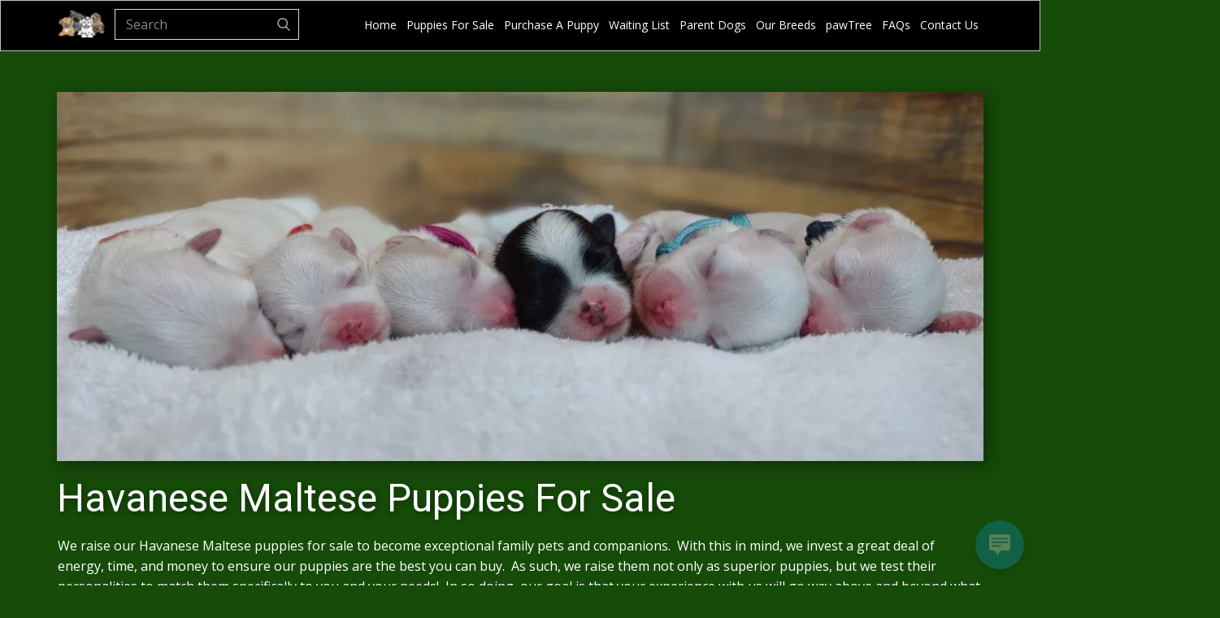

--- FILE ---
content_type: text/css; charset=utf-8
request_url: https://www.seekingshalomacres.com/wp-content/cache/min/1/wp-content/themes/Site1/css/media.css?ver=1765634346
body_size: 10708
content:
@media (max-width:575px){.u-form-vertical .u-form-group{width:100%}}@media (max-width:575px){.u-form-vertical .u-form-group.u-label-left{display:block}}@media (max-width:767px){.u-form-horizontal{flex-direction:column;align-items:stretch;margin:-0.5rem!important}.u-form-horizontal .u-form-group{border:.5rem solid transparent!important;margin-right:0!important}.u-form-horizontal label{display:none}.u-form-horizontal .u-btn-submit{flex-grow:1}}@media (min-width:1400px){.u-progress-text-hidden-xxl .u-form-progress-inner{margin-bottom:0}.u-progress-text-hidden-xxl .u-form-progress-text{display:none!important}}@media (min-width:1200px){.u-xl-mode .u-progress-text-hidden-xl .u-form-progress-inner{margin-bottom:0}.u-xl-mode .u-progress-text-hidden-xl .u-form-progress-text{display:none!important}}@media (min-width:1200px) and (max-width:1399px){.u-xxl-mode .u-progress-text-hidden-xl .u-form-progress-inner{margin-bottom:0}.u-xxl-mode .u-progress-text-hidden-xl .u-form-progress-text{display:none!important}}@media (min-width:992px) and (max-width:1199px){.u-progress-text-hidden-lg .u-form-progress-inner{margin-bottom:0}.u-progress-text-hidden-lg .u-form-progress-text{display:none!important}}@media (min-width:768px) and (max-width:991px){.u-progress-text-hidden-md .u-form-progress-inner{margin-bottom:0}.u-progress-text-hidden-md .u-form-progress-text{display:none!important}}@media (min-width:576px) and (max-width:767px){.u-progress-text-hidden-sm .u-form-progress-inner{margin-bottom:0}.u-progress-text-hidden-sm .u-form-progress-text{display:none!important}}@media (max-width:575px){.u-progress-text-hidden-xs .u-form-progress-inner{margin-bottom:0}.u-progress-text-hidden-xs .u-form-progress-text{display:none!important}}@media (min-width:1400px){.u-hidden-xxl{display:none!important}}@media (min-width:1200px){.u-xl-mode .u-hidden-xl{display:none!important}}@media (min-width:1200px) and (max-width:1399px){.u-xxl-mode .u-hidden-xl{display:none!important}}@media (min-width:992px) and (max-width:1199px){.u-hidden-lg{display:none!important}}@media (min-width:768px) and (max-width:991px){.u-hidden-md{display:none!important}}@media (min-width:576px) and (max-width:767px){.u-hidden-sm{display:none!important}}@media (max-width:575px){.u-hidden-xs{display:none!important}}@media (min-width:1400px){.u-text-default-xxl{display:table;align-self:flex-start;width:-webkit-fit-content;width:fit-content;width:-moz-fit-content}.u-text-default-xxl:empty{display:block;width:15px}}@media (min-width:1200px){.u-xl-mode .u-text-default-xl{display:table;align-self:flex-start;width:-webkit-fit-content;width:fit-content;width:-moz-fit-content}.u-xl-mode .u-text-default-xl:empty{display:block;width:15px}}@media (min-width:1200px) and (max-width:1399px){.u-xxl-mode .u-text-default-xl{display:table;align-self:flex-start;width:-webkit-fit-content;width:fit-content;width:-moz-fit-content}.u-xxl-mode .u-text-default-xl:empty{display:block;width:15px}}@media (min-width:992px) and (max-width:1199px){.u-text-default-lg{display:table;align-self:flex-start;width:-webkit-fit-content;width:fit-content;width:-moz-fit-content}.u-text-default-lg:empty{display:block;width:15px}}@media (min-width:768px) and (max-width:991px){.u-text-default-md{display:table;align-self:flex-start;width:-webkit-fit-content;width:fit-content;width:-moz-fit-content}.u-text-default-md:empty{display:block;width:15px}}@media (min-width:576px) and (max-width:767px){.u-text-default-sm{display:table;align-self:flex-start;width:-webkit-fit-content;width:fit-content;width:-moz-fit-content}.u-text-default-sm:empty{display:block;width:15px}}@media (max-width:575px){.u-text-default-xs{display:table;align-self:flex-start;width:-webkit-fit-content;width:fit-content;width:-moz-fit-content}.u-text-default-xs:empty{display:block;width:15px}}@media (min-width:1400px){.u-sheet{width:var(--theme-sheet-width-xxl)!important}}@media (min-width:1200px){.u-xl-mode .u-sheet{width:var(--theme-sheet-width-xl)!important}}@media (min-width:1200px) and (max-width:1399px){.u-xxl-mode .u-sheet{width:var(--theme-sheet-width-xl)!important}}@media (min-width:992px) and (max-width:1199px){.u-sheet{width:var(--theme-sheet-width-lg)!important}}@media (min-width:768px) and (max-width:991px){.u-sheet{width:var(--theme-sheet-width-md)!important}}@media (min-width:576px) and (max-width:767px){.u-sheet{width:var(--theme-sheet-width-sm)!important}}@media (max-width:575px){.u-sheet{width:var(--theme-sheet-width-xs)!important}}@media (min-width:1400px){.u-expanded-width-xxl{width:100%!important}}@media (min-width:1200px){.u-xl-mode .u-expanded-width-xl{width:100%!important}}@media (min-width:1200px) and (max-width:1399px){.u-xxl-mode .u-expanded-width-xl{width:100%!important}}@media (min-width:992px) and (max-width:1199px){.u-expanded-width-lg{width:100%!important}}@media (min-width:768px) and (max-width:991px){.u-expanded-width-md{width:100%!important}}@media (min-width:576px) and (max-width:767px){.u-expanded-width-sm{width:100%!important}}@media (max-width:575px){.u-expanded-width-xs{width:100%!important}}@media (min-width:1400px){.u-expanded-width:not(.custom-expanded)-xxl{margin-left:0!important;margin-right:0!important}}@media (min-width:1200px){.u-xl-mode .u-expanded-width:not(.custom-expanded)-xl{margin-left:0!important;margin-right:0!important}}@media (min-width:1200px) and (max-width:1399px){.u-xxl-mode .u-expanded-width:not(.custom-expanded)-xl{margin-left:0!important;margin-right:0!important}}@media (min-width:992px) and (max-width:1199px){.u-expanded-width:not(.custom-expanded)-lg{margin-left:0!important;margin-right:0!important}}@media (min-width:768px) and (max-width:991px){.u-expanded-width:not(.custom-expanded)-md{margin-left:0!important;margin-right:0!important}}@media (min-width:576px) and (max-width:767px){.u-expanded-width:not(.custom-expanded)-sm{margin-left:0!important;margin-right:0!important}}@media (max-width:575px){.u-expanded-width:not(.custom-expanded)-xs{margin-left:0!important;margin-right:0!important}}@media (min-width:1400px){.u-expanded-height-xxl{position:absolute!important;height:100%!important}}@media (min-width:1200px){.u-xl-mode .u-expanded-height-xl{position:absolute!important;height:100%!important}}@media (min-width:1200px) and (max-width:1399px){.u-xxl-mode .u-expanded-height-xl{position:absolute!important;height:100%!important}}@media (min-width:992px) and (max-width:1199px){.u-expanded-height-lg{position:absolute!important;height:100%!important}}@media (min-width:768px) and (max-width:991px){.u-expanded-height-md{position:absolute!important;height:100%!important}}@media (min-width:576px) and (max-width:767px){.u-expanded-height-sm{position:absolute!important;height:100%!important}}@media (max-width:575px){.u-expanded-height-xs{position:absolute!important;height:100%!important}}@media (min-width:1400px){.u-expanded-height:not(.custom-expanded)-xxl{top:0!important}}@media (min-width:1200px){.u-xl-mode .u-expanded-height:not(.custom-expanded)-xl{top:0!important}}@media (min-width:1200px) and (max-width:1399px){.u-xxl-mode .u-expanded-height:not(.custom-expanded)-xl{top:0!important}}@media (min-width:992px) and (max-width:1199px){.u-expanded-height:not(.custom-expanded)-lg{top:0!important}}@media (min-width:768px) and (max-width:991px){.u-expanded-height:not(.custom-expanded)-md{top:0!important}}@media (min-width:576px) and (max-width:767px){.u-expanded-height:not(.custom-expanded)-sm{top:0!important}}@media (max-width:575px){.u-expanded-height:not(.custom-expanded)-xs{top:0!important}}@media (min-width:1400px){.u-valign-middle-xxl,.u-valign-top-xxl,.u-valign-bottom-xxl{display:flex;flex-direction:column}}@media (min-width:1200px){.u-xl-mode .u-valign-middle-xl,.u-xl-mode .u-valign-top-xl,.u-xl-mode .u-valign-bottom-xl{display:flex;flex-direction:column}}@media (min-width:1200px) and (max-width:1399px){.u-xxl-mode .u-valign-middle-xl,.u-xxl-mode .u-valign-top-xl,.u-xxl-mode .u-valign-bottom-xl{display:flex;flex-direction:column}}@media (min-width:992px) and (max-width:1199px){.u-valign-middle-lg,.u-valign-top-lg,.u-valign-bottom-lg{display:flex;flex-direction:column}}@media (min-width:768px) and (max-width:991px){.u-valign-middle-md,.u-valign-top-md,.u-valign-bottom-md{display:flex;flex-direction:column}}@media (min-width:576px) and (max-width:767px){.u-valign-middle-sm,.u-valign-top-sm,.u-valign-bottom-sm{display:flex;flex-direction:column}}@media (max-width:575px){.u-valign-middle-xs,.u-valign-top-xs,.u-valign-bottom-xs{display:flex;flex-direction:column}}@media (min-width:1400px){.u-valign-middle-xxl{justify-content:center}}@media (min-width:1200px){.u-xl-mode .u-valign-middle-xl{justify-content:center}}@media (min-width:1200px) and (max-width:1399px){.u-xxl-mode .u-valign-middle-xl{justify-content:center}}@media (min-width:992px) and (max-width:1199px){.u-valign-middle-lg{justify-content:center}}@media (min-width:768px) and (max-width:991px){.u-valign-middle-md{justify-content:center}}@media (min-width:576px) and (max-width:767px){.u-valign-middle-sm{justify-content:center}}@media (max-width:575px){.u-valign-middle-xs{justify-content:center}}@media (min-width:1400px){.u-valign-top-xxl{justify-content:flex-start}}@media (min-width:1200px){.u-xl-mode .u-valign-top-xl{justify-content:flex-start}}@media (min-width:1200px) and (max-width:1399px){.u-xxl-mode .u-valign-top-xl{justify-content:flex-start}}@media (min-width:992px) and (max-width:1199px){.u-valign-top-lg{justify-content:flex-start}}@media (min-width:768px) and (max-width:991px){.u-valign-top-md{justify-content:flex-start}}@media (min-width:576px) and (max-width:767px){.u-valign-top-sm{justify-content:flex-start}}@media (max-width:575px){.u-valign-top-xs{justify-content:flex-start}}@media (min-width:1400px){.u-valign-bottom-xxl{justify-content:flex-end}}@media (min-width:1200px){.u-xl-mode .u-valign-bottom-xl{justify-content:flex-end}}@media (min-width:1200px) and (max-width:1399px){.u-xxl-mode .u-valign-bottom-xl{justify-content:flex-end}}@media (min-width:992px) and (max-width:1199px){.u-valign-bottom-lg{justify-content:flex-end}}@media (min-width:768px) and (max-width:991px){.u-valign-bottom-md{justify-content:flex-end}}@media (min-width:576px) and (max-width:767px){.u-valign-bottom-sm{justify-content:flex-end}}@media (max-width:575px){.u-valign-bottom-xs{justify-content:flex-end}}@media (max-width:767px){:not(.u-sheet)>[class*="u-gutter-"]:not(.u-gutter-0).u-expanded-width{overflow:hidden}}@media (min-width:576px) and (max-width:767px){.u-layout-wrap:not(.u-layout-custom-sm) .u-layout-row>*{min-width:100%}.u-layout-wrap:not(.u-layout-custom-sm) .u-layout{margin-left:0!important;margin-right:0!important}.u-layout-wrap:not(.u-layout-custom-sm) .u-layout .u-layout-cell{border-left:0!important;border-right:0!important}.u-absolute-hcenter,.u-absolute-hcenter-sm{max-width:100%}}@media (max-width:575px){.u-layout-wrap:not(.u-layout-custom-xs) .u-layout-row>*{min-width:100%}.u-layout-wrap:not(.u-layout-custom-xs) .u-layout{margin-left:0!important;margin-right:0!important}.u-layout-wrap:not(.u-layout-custom-xs) .u-layout .u-layout-cell{border-left:0!important;border-right:0!important}.u-absolute-hcenter,.u-absolute-hcenter-xs{max-width:100%}}@media (min-width:1400px){.u-layout-row>.u-size-60-xl{flex:0 0 100%;max-width:100%;min-width:100%}.u-layout-col>.u-size-60-xl{flex:60 0 auto}.u-layout-row>.u-size-59-xl{flex:0 0 98.33333333%;max-width:98.33333333%;min-width:98.33333333%}.u-layout-col>.u-size-59-xl{flex:59 0 auto}.u-layout-row>.u-size-58-xl{flex:0 0 96.66666667%;max-width:96.66666667%;min-width:96.66666667%}.u-layout-col>.u-size-58-xl{flex:58 0 auto}.u-layout-row>.u-size-57-xl{flex:0 0 95%;max-width:95%;min-width:95%}.u-layout-col>.u-size-57-xl{flex:57 0 auto}.u-layout-row>.u-size-56-xl{flex:0 0 93.33333333%;max-width:93.33333333%;min-width:93.33333333%}.u-layout-col>.u-size-56-xl{flex:56 0 auto}.u-layout-row>.u-size-55-xl{flex:0 0 91.66666667%;max-width:91.66666667%;min-width:91.66666667%}.u-layout-col>.u-size-55-xl{flex:55 0 auto}.u-layout-row>.u-size-54-xl{flex:0 0 90%;max-width:90%;min-width:90%}.u-layout-col>.u-size-54-xl{flex:54 0 auto}.u-layout-row>.u-size-53-xl{flex:0 0 88.33333333%;max-width:88.33333333%;min-width:88.33333333%}.u-layout-col>.u-size-53-xl{flex:53 0 auto}.u-layout-row>.u-size-52-xl{flex:0 0 86.66666667%;max-width:86.66666667%;min-width:86.66666667%}.u-layout-col>.u-size-52-xl{flex:52 0 auto}.u-layout-row>.u-size-51-xl{flex:0 0 85%;max-width:85%;min-width:85%}.u-layout-col>.u-size-51-xl{flex:51 0 auto}.u-layout-row>.u-size-50-xl{flex:0 0 83.33333333%;max-width:83.33333333%;min-width:83.33333333%}.u-layout-col>.u-size-50-xl{flex:50 0 auto}.u-layout-row>.u-size-49-xl{flex:0 0 81.66666667%;max-width:81.66666667%;min-width:81.66666667%}.u-layout-col>.u-size-49-xl{flex:49 0 auto}.u-layout-row>.u-size-48-xl{flex:0 0 80%;max-width:80%;min-width:80%}.u-layout-col>.u-size-48-xl{flex:48 0 auto}.u-layout-row>.u-size-47-xl{flex:0 0 78.33333333%;max-width:78.33333333%;min-width:78.33333333%}.u-layout-col>.u-size-47-xl{flex:47 0 auto}.u-layout-row>.u-size-46-xl{flex:0 0 76.66666667%;max-width:76.66666667%;min-width:76.66666667%}.u-layout-col>.u-size-46-xl{flex:46 0 auto}.u-layout-row>.u-size-45-xl{flex:0 0 75%;max-width:75%;min-width:75%}.u-layout-col>.u-size-45-xl{flex:45 0 auto}.u-layout-row>.u-size-44-xl{flex:0 0 73.33333333%;max-width:73.33333333%;min-width:73.33333333%}.u-layout-col>.u-size-44-xl{flex:44 0 auto}.u-layout-row>.u-size-43-xl{flex:0 0 71.66666667%;max-width:71.66666667%;min-width:71.66666667%}.u-layout-col>.u-size-43-xl{flex:43 0 auto}.u-layout-row>.u-size-42-xl{flex:0 0 70%;max-width:70%;min-width:70%}.u-layout-col>.u-size-42-xl{flex:42 0 auto}.u-layout-row>.u-size-41-xl{flex:0 0 68.33333333%;max-width:68.33333333%;min-width:68.33333333%}.u-layout-col>.u-size-41-xl{flex:41 0 auto}.u-layout-row>.u-size-40-xl{flex:0 0 66.66666667%;max-width:66.66666667%;min-width:66.66666667%}.u-layout-col>.u-size-40-xl{flex:40 0 auto}.u-layout-row>.u-size-39-xl{flex:0 0 65%;max-width:65%;min-width:65%}.u-layout-col>.u-size-39-xl{flex:39 0 auto}.u-layout-row>.u-size-38-xl{flex:0 0 63.33333333%;max-width:63.33333333%;min-width:63.33333333%}.u-layout-col>.u-size-38-xl{flex:38 0 auto}.u-layout-row>.u-size-37-xl{flex:0 0 61.66666667%;max-width:61.66666667%;min-width:61.66666667%}.u-layout-col>.u-size-37-xl{flex:37 0 auto}.u-layout-row>.u-size-36-xl{flex:0 0 60%;max-width:60%;min-width:60%}.u-layout-col>.u-size-36-xl{flex:36 0 auto}.u-layout-row>.u-size-35-xl{flex:0 0 58.33333333%;max-width:58.33333333%;min-width:58.33333333%}.u-layout-col>.u-size-35-xl{flex:35 0 auto}.u-layout-row>.u-size-34-xl{flex:0 0 56.66666667%;max-width:56.66666667%;min-width:56.66666667%}.u-layout-col>.u-size-34-xl{flex:34 0 auto}.u-layout-row>.u-size-33-xl{flex:0 0 55%;max-width:55%;min-width:55%}.u-layout-col>.u-size-33-xl{flex:33 0 auto}.u-layout-row>.u-size-32-xl{flex:0 0 53.33333333%;max-width:53.33333333%;min-width:53.33333333%}.u-layout-col>.u-size-32-xl{flex:32 0 auto}.u-layout-row>.u-size-31-xl{flex:0 0 51.66666667%;max-width:51.66666667%;min-width:51.66666667%}.u-layout-col>.u-size-31-xl{flex:31 0 auto}.u-layout-row>.u-size-30-xl{flex:0 0 50%;max-width:50%;min-width:50%}.u-layout-col>.u-size-30-xl{flex:30 0 auto}.u-layout-row>.u-size-29-xl{flex:0 0 48.33333333%;max-width:48.33333333%;min-width:48.33333333%}.u-layout-col>.u-size-29-xl{flex:29 0 auto}.u-layout-row>.u-size-28-xl{flex:0 0 46.66666667%;max-width:46.66666667%;min-width:46.66666667%}.u-layout-col>.u-size-28-xl{flex:28 0 auto}.u-layout-row>.u-size-27-xl{flex:0 0 45%;max-width:45%;min-width:45%}.u-layout-col>.u-size-27-xl{flex:27 0 auto}.u-layout-row>.u-size-26-xl{flex:0 0 43.33333333%;max-width:43.33333333%;min-width:43.33333333%}.u-layout-col>.u-size-26-xl{flex:26 0 auto}.u-layout-row>.u-size-25-xl{flex:0 0 41.66666667%;max-width:41.66666667%;min-width:41.66666667%}.u-layout-col>.u-size-25-xl{flex:25 0 auto}.u-layout-row>.u-size-24-xl{flex:0 0 40%;max-width:40%;min-width:40%}.u-layout-col>.u-size-24-xl{flex:24 0 auto}.u-layout-row>.u-size-23-xl{flex:0 0 38.33333333%;max-width:38.33333333%;min-width:38.33333333%}.u-layout-col>.u-size-23-xl{flex:23 0 auto}.u-layout-row>.u-size-22-xl{flex:0 0 36.66666667%;max-width:36.66666667%;min-width:36.66666667%}.u-layout-col>.u-size-22-xl{flex:22 0 auto}.u-layout-row>.u-size-21-xl{flex:0 0 35%;max-width:35%;min-width:35%}.u-layout-col>.u-size-21-xl{flex:21 0 auto}.u-layout-row>.u-size-20-xl{flex:0 0 33.33333333%;max-width:33.33333333%;min-width:33.33333333%}.u-layout-col>.u-size-20-xl{flex:20 0 auto}.u-layout-row>.u-size-19-xl{flex:0 0 31.66666667%;max-width:31.66666667%;min-width:31.66666667%}.u-layout-col>.u-size-19-xl{flex:19 0 auto}.u-layout-row>.u-size-18-xl{flex:0 0 30%;max-width:30%;min-width:30%}.u-layout-col>.u-size-18-xl{flex:18 0 auto}.u-layout-row>.u-size-17-xl{flex:0 0 28.33333333%;max-width:28.33333333%;min-width:28.33333333%}.u-layout-col>.u-size-17-xl{flex:17 0 auto}.u-layout-row>.u-size-16-xl{flex:0 0 26.66666667%;max-width:26.66666667%;min-width:26.66666667%}.u-layout-col>.u-size-16-xl{flex:16 0 auto}.u-layout-row>.u-size-15-xl{flex:0 0 25%;max-width:25%;min-width:25%}.u-layout-col>.u-size-15-xl{flex:15 0 auto}.u-layout-row>.u-size-14-xl{flex:0 0 23.33333333%;max-width:23.33333333%;min-width:23.33333333%}.u-layout-col>.u-size-14-xl{flex:14 0 auto}.u-layout-row>.u-size-13-xl{flex:0 0 21.66666667%;max-width:21.66666667%;min-width:21.66666667%}.u-layout-col>.u-size-13-xl{flex:13 0 auto}.u-layout-row>.u-size-12-xl{flex:0 0 20%;max-width:20%;min-width:20%}.u-layout-col>.u-size-12-xl{flex:12 0 auto}.u-layout-row>.u-size-11-xl{flex:0 0 18.33333333%;max-width:18.33333333%;min-width:18.33333333%}.u-layout-col>.u-size-11-xl{flex:11 0 auto}.u-layout-row>.u-size-10-xl{flex:0 0 16.66666667%;max-width:16.66666667%;min-width:16.66666667%}.u-layout-col>.u-size-10-xl{flex:10 0 auto}.u-layout-row>.u-size-9-xl{flex:0 0 15%;max-width:15%;min-width:15%}.u-layout-col>.u-size-9-xl{flex:9 0 auto}.u-layout-row>.u-size-8-xl{flex:0 0 13.33333333%;max-width:13.33333333%;min-width:13.33333333%}.u-layout-col>.u-size-8-xl{flex:8 0 auto}.u-layout-row>.u-size-7-xl{flex:0 0 11.66666667%;max-width:11.66666667%;min-width:11.66666667%}.u-layout-col>.u-size-7-xl{flex:7 0 auto}.u-layout-row>.u-size-6-xl{flex:0 0 10%;max-width:10%;min-width:10%}.u-layout-col>.u-size-6-xl{flex:6 0 auto}.u-layout-row>.u-size-5-xl{flex:0 0 8.33333333%;max-width:8.33333333%;min-width:8.33333333%}.u-layout-col>.u-size-5-xl{flex:5 0 auto}.u-layout-row>.u-size-4-xl{flex:0 0 6.66666667%;max-width:6.66666667%;min-width:6.66666667%}.u-layout-col>.u-size-4-xl{flex:4 0 auto}.u-layout-row>.u-size-3-xl{flex:0 0 5%;max-width:5%;min-width:5%}.u-layout-col>.u-size-3-xl{flex:3 0 auto}.u-layout-row>.u-size-2-xl{flex:0 0 3.33333333%;max-width:3.33333333%;min-width:3.33333333%}.u-layout-col>.u-size-2-xl{flex:2 0 auto}.u-layout-row>.u-size-1-xl{flex:0 0 1.66666667%;max-width:1.66666667%;min-width:1.66666667%}.u-layout-col>.u-size-1-xl{flex:1 0 auto}.u-layout-row>.u-size-0-xl{flex:0 0 0%;max-width:0%;min-width:0%}.u-layout-col>.u-size-0-xl{flex:0 0 auto}}@media (min-width:1200px){.u-xl-mode .u-layout-row>.u-size-60-xl{flex:0 0 100%;max-width:100%;min-width:100%}.u-xl-mode .u-layout-col>.u-size-60-xl{flex:60 0 auto}.u-xl-mode .u-layout-row>.u-size-59-xl{flex:0 0 98.33333333%;max-width:98.33333333%;min-width:98.33333333%}.u-xl-mode .u-layout-col>.u-size-59-xl{flex:59 0 auto}.u-xl-mode .u-layout-row>.u-size-58-xl{flex:0 0 96.66666667%;max-width:96.66666667%;min-width:96.66666667%}.u-xl-mode .u-layout-col>.u-size-58-xl{flex:58 0 auto}.u-xl-mode .u-layout-row>.u-size-57-xl{flex:0 0 95%;max-width:95%;min-width:95%}.u-xl-mode .u-layout-col>.u-size-57-xl{flex:57 0 auto}.u-xl-mode .u-layout-row>.u-size-56-xl{flex:0 0 93.33333333%;max-width:93.33333333%;min-width:93.33333333%}.u-xl-mode .u-layout-col>.u-size-56-xl{flex:56 0 auto}.u-xl-mode .u-layout-row>.u-size-55-xl{flex:0 0 91.66666667%;max-width:91.66666667%;min-width:91.66666667%}.u-xl-mode .u-layout-col>.u-size-55-xl{flex:55 0 auto}.u-xl-mode .u-layout-row>.u-size-54-xl{flex:0 0 90%;max-width:90%;min-width:90%}.u-xl-mode .u-layout-col>.u-size-54-xl{flex:54 0 auto}.u-xl-mode .u-layout-row>.u-size-53-xl{flex:0 0 88.33333333%;max-width:88.33333333%;min-width:88.33333333%}.u-xl-mode .u-layout-col>.u-size-53-xl{flex:53 0 auto}.u-xl-mode .u-layout-row>.u-size-52-xl{flex:0 0 86.66666667%;max-width:86.66666667%;min-width:86.66666667%}.u-xl-mode .u-layout-col>.u-size-52-xl{flex:52 0 auto}.u-xl-mode .u-layout-row>.u-size-51-xl{flex:0 0 85%;max-width:85%;min-width:85%}.u-xl-mode .u-layout-col>.u-size-51-xl{flex:51 0 auto}.u-xl-mode .u-layout-row>.u-size-50-xl{flex:0 0 83.33333333%;max-width:83.33333333%;min-width:83.33333333%}.u-xl-mode .u-layout-col>.u-size-50-xl{flex:50 0 auto}.u-xl-mode .u-layout-row>.u-size-49-xl{flex:0 0 81.66666667%;max-width:81.66666667%;min-width:81.66666667%}.u-xl-mode .u-layout-col>.u-size-49-xl{flex:49 0 auto}.u-xl-mode .u-layout-row>.u-size-48-xl{flex:0 0 80%;max-width:80%;min-width:80%}.u-xl-mode .u-layout-col>.u-size-48-xl{flex:48 0 auto}.u-xl-mode .u-layout-row>.u-size-47-xl{flex:0 0 78.33333333%;max-width:78.33333333%;min-width:78.33333333%}.u-xl-mode .u-layout-col>.u-size-47-xl{flex:47 0 auto}.u-xl-mode .u-layout-row>.u-size-46-xl{flex:0 0 76.66666667%;max-width:76.66666667%;min-width:76.66666667%}.u-xl-mode .u-layout-col>.u-size-46-xl{flex:46 0 auto}.u-xl-mode .u-layout-row>.u-size-45-xl{flex:0 0 75%;max-width:75%;min-width:75%}.u-xl-mode .u-layout-col>.u-size-45-xl{flex:45 0 auto}.u-xl-mode .u-layout-row>.u-size-44-xl{flex:0 0 73.33333333%;max-width:73.33333333%;min-width:73.33333333%}.u-xl-mode .u-layout-col>.u-size-44-xl{flex:44 0 auto}.u-xl-mode .u-layout-row>.u-size-43-xl{flex:0 0 71.66666667%;max-width:71.66666667%;min-width:71.66666667%}.u-xl-mode .u-layout-col>.u-size-43-xl{flex:43 0 auto}.u-xl-mode .u-layout-row>.u-size-42-xl{flex:0 0 70%;max-width:70%;min-width:70%}.u-xl-mode .u-layout-col>.u-size-42-xl{flex:42 0 auto}.u-xl-mode .u-layout-row>.u-size-41-xl{flex:0 0 68.33333333%;max-width:68.33333333%;min-width:68.33333333%}.u-xl-mode .u-layout-col>.u-size-41-xl{flex:41 0 auto}.u-xl-mode .u-layout-row>.u-size-40-xl{flex:0 0 66.66666667%;max-width:66.66666667%;min-width:66.66666667%}.u-xl-mode .u-layout-col>.u-size-40-xl{flex:40 0 auto}.u-xl-mode .u-layout-row>.u-size-39-xl{flex:0 0 65%;max-width:65%;min-width:65%}.u-xl-mode .u-layout-col>.u-size-39-xl{flex:39 0 auto}.u-xl-mode .u-layout-row>.u-size-38-xl{flex:0 0 63.33333333%;max-width:63.33333333%;min-width:63.33333333%}.u-xl-mode .u-layout-col>.u-size-38-xl{flex:38 0 auto}.u-xl-mode .u-layout-row>.u-size-37-xl{flex:0 0 61.66666667%;max-width:61.66666667%;min-width:61.66666667%}.u-xl-mode .u-layout-col>.u-size-37-xl{flex:37 0 auto}.u-xl-mode .u-layout-row>.u-size-36-xl{flex:0 0 60%;max-width:60%;min-width:60%}.u-xl-mode .u-layout-col>.u-size-36-xl{flex:36 0 auto}.u-xl-mode .u-layout-row>.u-size-35-xl{flex:0 0 58.33333333%;max-width:58.33333333%;min-width:58.33333333%}.u-xl-mode .u-layout-col>.u-size-35-xl{flex:35 0 auto}.u-xl-mode .u-layout-row>.u-size-34-xl{flex:0 0 56.66666667%;max-width:56.66666667%;min-width:56.66666667%}.u-xl-mode .u-layout-col>.u-size-34-xl{flex:34 0 auto}.u-xl-mode .u-layout-row>.u-size-33-xl{flex:0 0 55%;max-width:55%;min-width:55%}.u-xl-mode .u-layout-col>.u-size-33-xl{flex:33 0 auto}.u-xl-mode .u-layout-row>.u-size-32-xl{flex:0 0 53.33333333%;max-width:53.33333333%;min-width:53.33333333%}.u-xl-mode .u-layout-col>.u-size-32-xl{flex:32 0 auto}.u-xl-mode .u-layout-row>.u-size-31-xl{flex:0 0 51.66666667%;max-width:51.66666667%;min-width:51.66666667%}.u-xl-mode .u-layout-col>.u-size-31-xl{flex:31 0 auto}.u-xl-mode .u-layout-row>.u-size-30-xl{flex:0 0 50%;max-width:50%;min-width:50%}.u-xl-mode .u-layout-col>.u-size-30-xl{flex:30 0 auto}.u-xl-mode .u-layout-row>.u-size-29-xl{flex:0 0 48.33333333%;max-width:48.33333333%;min-width:48.33333333%}.u-xl-mode .u-layout-col>.u-size-29-xl{flex:29 0 auto}.u-xl-mode .u-layout-row>.u-size-28-xl{flex:0 0 46.66666667%;max-width:46.66666667%;min-width:46.66666667%}.u-xl-mode .u-layout-col>.u-size-28-xl{flex:28 0 auto}.u-xl-mode .u-layout-row>.u-size-27-xl{flex:0 0 45%;max-width:45%;min-width:45%}.u-xl-mode .u-layout-col>.u-size-27-xl{flex:27 0 auto}.u-xl-mode .u-layout-row>.u-size-26-xl{flex:0 0 43.33333333%;max-width:43.33333333%;min-width:43.33333333%}.u-xl-mode .u-layout-col>.u-size-26-xl{flex:26 0 auto}.u-xl-mode .u-layout-row>.u-size-25-xl{flex:0 0 41.66666667%;max-width:41.66666667%;min-width:41.66666667%}.u-xl-mode .u-layout-col>.u-size-25-xl{flex:25 0 auto}.u-xl-mode .u-layout-row>.u-size-24-xl{flex:0 0 40%;max-width:40%;min-width:40%}.u-xl-mode .u-layout-col>.u-size-24-xl{flex:24 0 auto}.u-xl-mode .u-layout-row>.u-size-23-xl{flex:0 0 38.33333333%;max-width:38.33333333%;min-width:38.33333333%}.u-xl-mode .u-layout-col>.u-size-23-xl{flex:23 0 auto}.u-xl-mode .u-layout-row>.u-size-22-xl{flex:0 0 36.66666667%;max-width:36.66666667%;min-width:36.66666667%}.u-xl-mode .u-layout-col>.u-size-22-xl{flex:22 0 auto}.u-xl-mode .u-layout-row>.u-size-21-xl{flex:0 0 35%;max-width:35%;min-width:35%}.u-xl-mode .u-layout-col>.u-size-21-xl{flex:21 0 auto}.u-xl-mode .u-layout-row>.u-size-20-xl{flex:0 0 33.33333333%;max-width:33.33333333%;min-width:33.33333333%}.u-xl-mode .u-layout-col>.u-size-20-xl{flex:20 0 auto}.u-xl-mode .u-layout-row>.u-size-19-xl{flex:0 0 31.66666667%;max-width:31.66666667%;min-width:31.66666667%}.u-xl-mode .u-layout-col>.u-size-19-xl{flex:19 0 auto}.u-xl-mode .u-layout-row>.u-size-18-xl{flex:0 0 30%;max-width:30%;min-width:30%}.u-xl-mode .u-layout-col>.u-size-18-xl{flex:18 0 auto}.u-xl-mode .u-layout-row>.u-size-17-xl{flex:0 0 28.33333333%;max-width:28.33333333%;min-width:28.33333333%}.u-xl-mode .u-layout-col>.u-size-17-xl{flex:17 0 auto}.u-xl-mode .u-layout-row>.u-size-16-xl{flex:0 0 26.66666667%;max-width:26.66666667%;min-width:26.66666667%}.u-xl-mode .u-layout-col>.u-size-16-xl{flex:16 0 auto}.u-xl-mode .u-layout-row>.u-size-15-xl{flex:0 0 25%;max-width:25%;min-width:25%}.u-xl-mode .u-layout-col>.u-size-15-xl{flex:15 0 auto}.u-xl-mode .u-layout-row>.u-size-14-xl{flex:0 0 23.33333333%;max-width:23.33333333%;min-width:23.33333333%}.u-xl-mode .u-layout-col>.u-size-14-xl{flex:14 0 auto}.u-xl-mode .u-layout-row>.u-size-13-xl{flex:0 0 21.66666667%;max-width:21.66666667%;min-width:21.66666667%}.u-xl-mode .u-layout-col>.u-size-13-xl{flex:13 0 auto}.u-xl-mode .u-layout-row>.u-size-12-xl{flex:0 0 20%;max-width:20%;min-width:20%}.u-xl-mode .u-layout-col>.u-size-12-xl{flex:12 0 auto}.u-xl-mode .u-layout-row>.u-size-11-xl{flex:0 0 18.33333333%;max-width:18.33333333%;min-width:18.33333333%}.u-xl-mode .u-layout-col>.u-size-11-xl{flex:11 0 auto}.u-xl-mode .u-layout-row>.u-size-10-xl{flex:0 0 16.66666667%;max-width:16.66666667%;min-width:16.66666667%}.u-xl-mode .u-layout-col>.u-size-10-xl{flex:10 0 auto}.u-xl-mode .u-layout-row>.u-size-9-xl{flex:0 0 15%;max-width:15%;min-width:15%}.u-xl-mode .u-layout-col>.u-size-9-xl{flex:9 0 auto}.u-xl-mode .u-layout-row>.u-size-8-xl{flex:0 0 13.33333333%;max-width:13.33333333%;min-width:13.33333333%}.u-xl-mode .u-layout-col>.u-size-8-xl{flex:8 0 auto}.u-xl-mode .u-layout-row>.u-size-7-xl{flex:0 0 11.66666667%;max-width:11.66666667%;min-width:11.66666667%}.u-xl-mode .u-layout-col>.u-size-7-xl{flex:7 0 auto}.u-xl-mode .u-layout-row>.u-size-6-xl{flex:0 0 10%;max-width:10%;min-width:10%}.u-xl-mode .u-layout-col>.u-size-6-xl{flex:6 0 auto}.u-xl-mode .u-layout-row>.u-size-5-xl{flex:0 0 8.33333333%;max-width:8.33333333%;min-width:8.33333333%}.u-xl-mode .u-layout-col>.u-size-5-xl{flex:5 0 auto}.u-xl-mode .u-layout-row>.u-size-4-xl{flex:0 0 6.66666667%;max-width:6.66666667%;min-width:6.66666667%}.u-xl-mode .u-layout-col>.u-size-4-xl{flex:4 0 auto}.u-xl-mode .u-layout-row>.u-size-3-xl{flex:0 0 5%;max-width:5%;min-width:5%}.u-xl-mode .u-layout-col>.u-size-3-xl{flex:3 0 auto}.u-xl-mode .u-layout-row>.u-size-2-xl{flex:0 0 3.33333333%;max-width:3.33333333%;min-width:3.33333333%}.u-xl-mode .u-layout-col>.u-size-2-xl{flex:2 0 auto}.u-xl-mode .u-layout-row>.u-size-1-xl{flex:0 0 1.66666667%;max-width:1.66666667%;min-width:1.66666667%}.u-xl-mode .u-layout-col>.u-size-1-xl{flex:1 0 auto}.u-xl-mode .u-layout-row>.u-size-0-xl{flex:0 0 0%;max-width:0%;min-width:0%}.u-xl-mode .u-layout-col>.u-size-0-xl{flex:0 0 auto}}@media (min-width:1200px) and (max-width:1399px){.u-xxl-mode .u-layout-row>.u-size-60-xl{flex:0 0 100%;max-width:100%;min-width:100%}.u-xxl-mode .u-layout-col>.u-size-60-xl{flex:60 0 auto}.u-xxl-mode .u-layout-row>.u-size-59-xl{flex:0 0 98.33333333%;max-width:98.33333333%;min-width:98.33333333%}.u-xxl-mode .u-layout-col>.u-size-59-xl{flex:59 0 auto}.u-xxl-mode .u-layout-row>.u-size-58-xl{flex:0 0 96.66666667%;max-width:96.66666667%;min-width:96.66666667%}.u-xxl-mode .u-layout-col>.u-size-58-xl{flex:58 0 auto}.u-xxl-mode .u-layout-row>.u-size-57-xl{flex:0 0 95%;max-width:95%;min-width:95%}.u-xxl-mode .u-layout-col>.u-size-57-xl{flex:57 0 auto}.u-xxl-mode .u-layout-row>.u-size-56-xl{flex:0 0 93.33333333%;max-width:93.33333333%;min-width:93.33333333%}.u-xxl-mode .u-layout-col>.u-size-56-xl{flex:56 0 auto}.u-xxl-mode .u-layout-row>.u-size-55-xl{flex:0 0 91.66666667%;max-width:91.66666667%;min-width:91.66666667%}.u-xxl-mode .u-layout-col>.u-size-55-xl{flex:55 0 auto}.u-xxl-mode .u-layout-row>.u-size-54-xl{flex:0 0 90%;max-width:90%;min-width:90%}.u-xxl-mode .u-layout-col>.u-size-54-xl{flex:54 0 auto}.u-xxl-mode .u-layout-row>.u-size-53-xl{flex:0 0 88.33333333%;max-width:88.33333333%;min-width:88.33333333%}.u-xxl-mode .u-layout-col>.u-size-53-xl{flex:53 0 auto}.u-xxl-mode .u-layout-row>.u-size-52-xl{flex:0 0 86.66666667%;max-width:86.66666667%;min-width:86.66666667%}.u-xxl-mode .u-layout-col>.u-size-52-xl{flex:52 0 auto}.u-xxl-mode .u-layout-row>.u-size-51-xl{flex:0 0 85%;max-width:85%;min-width:85%}.u-xxl-mode .u-layout-col>.u-size-51-xl{flex:51 0 auto}.u-xxl-mode .u-layout-row>.u-size-50-xl{flex:0 0 83.33333333%;max-width:83.33333333%;min-width:83.33333333%}.u-xxl-mode .u-layout-col>.u-size-50-xl{flex:50 0 auto}.u-xxl-mode .u-layout-row>.u-size-49-xl{flex:0 0 81.66666667%;max-width:81.66666667%;min-width:81.66666667%}.u-xxl-mode .u-layout-col>.u-size-49-xl{flex:49 0 auto}.u-xxl-mode .u-layout-row>.u-size-48-xl{flex:0 0 80%;max-width:80%;min-width:80%}.u-xxl-mode .u-layout-col>.u-size-48-xl{flex:48 0 auto}.u-xxl-mode .u-layout-row>.u-size-47-xl{flex:0 0 78.33333333%;max-width:78.33333333%;min-width:78.33333333%}.u-xxl-mode .u-layout-col>.u-size-47-xl{flex:47 0 auto}.u-xxl-mode .u-layout-row>.u-size-46-xl{flex:0 0 76.66666667%;max-width:76.66666667%;min-width:76.66666667%}.u-xxl-mode .u-layout-col>.u-size-46-xl{flex:46 0 auto}.u-xxl-mode .u-layout-row>.u-size-45-xl{flex:0 0 75%;max-width:75%;min-width:75%}.u-xxl-mode .u-layout-col>.u-size-45-xl{flex:45 0 auto}.u-xxl-mode .u-layout-row>.u-size-44-xl{flex:0 0 73.33333333%;max-width:73.33333333%;min-width:73.33333333%}.u-xxl-mode .u-layout-col>.u-size-44-xl{flex:44 0 auto}.u-xxl-mode .u-layout-row>.u-size-43-xl{flex:0 0 71.66666667%;max-width:71.66666667%;min-width:71.66666667%}.u-xxl-mode .u-layout-col>.u-size-43-xl{flex:43 0 auto}.u-xxl-mode .u-layout-row>.u-size-42-xl{flex:0 0 70%;max-width:70%;min-width:70%}.u-xxl-mode .u-layout-col>.u-size-42-xl{flex:42 0 auto}.u-xxl-mode .u-layout-row>.u-size-41-xl{flex:0 0 68.33333333%;max-width:68.33333333%;min-width:68.33333333%}.u-xxl-mode .u-layout-col>.u-size-41-xl{flex:41 0 auto}.u-xxl-mode .u-layout-row>.u-size-40-xl{flex:0 0 66.66666667%;max-width:66.66666667%;min-width:66.66666667%}.u-xxl-mode .u-layout-col>.u-size-40-xl{flex:40 0 auto}.u-xxl-mode .u-layout-row>.u-size-39-xl{flex:0 0 65%;max-width:65%;min-width:65%}.u-xxl-mode .u-layout-col>.u-size-39-xl{flex:39 0 auto}.u-xxl-mode .u-layout-row>.u-size-38-xl{flex:0 0 63.33333333%;max-width:63.33333333%;min-width:63.33333333%}.u-xxl-mode .u-layout-col>.u-size-38-xl{flex:38 0 auto}.u-xxl-mode .u-layout-row>.u-size-37-xl{flex:0 0 61.66666667%;max-width:61.66666667%;min-width:61.66666667%}.u-xxl-mode .u-layout-col>.u-size-37-xl{flex:37 0 auto}.u-xxl-mode .u-layout-row>.u-size-36-xl{flex:0 0 60%;max-width:60%;min-width:60%}.u-xxl-mode .u-layout-col>.u-size-36-xl{flex:36 0 auto}.u-xxl-mode .u-layout-row>.u-size-35-xl{flex:0 0 58.33333333%;max-width:58.33333333%;min-width:58.33333333%}.u-xxl-mode .u-layout-col>.u-size-35-xl{flex:35 0 auto}.u-xxl-mode .u-layout-row>.u-size-34-xl{flex:0 0 56.66666667%;max-width:56.66666667%;min-width:56.66666667%}.u-xxl-mode .u-layout-col>.u-size-34-xl{flex:34 0 auto}.u-xxl-mode .u-layout-row>.u-size-33-xl{flex:0 0 55%;max-width:55%;min-width:55%}.u-xxl-mode .u-layout-col>.u-size-33-xl{flex:33 0 auto}.u-xxl-mode .u-layout-row>.u-size-32-xl{flex:0 0 53.33333333%;max-width:53.33333333%;min-width:53.33333333%}.u-xxl-mode .u-layout-col>.u-size-32-xl{flex:32 0 auto}.u-xxl-mode .u-layout-row>.u-size-31-xl{flex:0 0 51.66666667%;max-width:51.66666667%;min-width:51.66666667%}.u-xxl-mode .u-layout-col>.u-size-31-xl{flex:31 0 auto}.u-xxl-mode .u-layout-row>.u-size-30-xl{flex:0 0 50%;max-width:50%;min-width:50%}.u-xxl-mode .u-layout-col>.u-size-30-xl{flex:30 0 auto}.u-xxl-mode .u-layout-row>.u-size-29-xl{flex:0 0 48.33333333%;max-width:48.33333333%;min-width:48.33333333%}.u-xxl-mode .u-layout-col>.u-size-29-xl{flex:29 0 auto}.u-xxl-mode .u-layout-row>.u-size-28-xl{flex:0 0 46.66666667%;max-width:46.66666667%;min-width:46.66666667%}.u-xxl-mode .u-layout-col>.u-size-28-xl{flex:28 0 auto}.u-xxl-mode .u-layout-row>.u-size-27-xl{flex:0 0 45%;max-width:45%;min-width:45%}.u-xxl-mode .u-layout-col>.u-size-27-xl{flex:27 0 auto}.u-xxl-mode .u-layout-row>.u-size-26-xl{flex:0 0 43.33333333%;max-width:43.33333333%;min-width:43.33333333%}.u-xxl-mode .u-layout-col>.u-size-26-xl{flex:26 0 auto}.u-xxl-mode .u-layout-row>.u-size-25-xl{flex:0 0 41.66666667%;max-width:41.66666667%;min-width:41.66666667%}.u-xxl-mode .u-layout-col>.u-size-25-xl{flex:25 0 auto}.u-xxl-mode .u-layout-row>.u-size-24-xl{flex:0 0 40%;max-width:40%;min-width:40%}.u-xxl-mode .u-layout-col>.u-size-24-xl{flex:24 0 auto}.u-xxl-mode .u-layout-row>.u-size-23-xl{flex:0 0 38.33333333%;max-width:38.33333333%;min-width:38.33333333%}.u-xxl-mode .u-layout-col>.u-size-23-xl{flex:23 0 auto}.u-xxl-mode .u-layout-row>.u-size-22-xl{flex:0 0 36.66666667%;max-width:36.66666667%;min-width:36.66666667%}.u-xxl-mode .u-layout-col>.u-size-22-xl{flex:22 0 auto}.u-xxl-mode .u-layout-row>.u-size-21-xl{flex:0 0 35%;max-width:35%;min-width:35%}.u-xxl-mode .u-layout-col>.u-size-21-xl{flex:21 0 auto}.u-xxl-mode .u-layout-row>.u-size-20-xl{flex:0 0 33.33333333%;max-width:33.33333333%;min-width:33.33333333%}.u-xxl-mode .u-layout-col>.u-size-20-xl{flex:20 0 auto}.u-xxl-mode .u-layout-row>.u-size-19-xl{flex:0 0 31.66666667%;max-width:31.66666667%;min-width:31.66666667%}.u-xxl-mode .u-layout-col>.u-size-19-xl{flex:19 0 auto}.u-xxl-mode .u-layout-row>.u-size-18-xl{flex:0 0 30%;max-width:30%;min-width:30%}.u-xxl-mode .u-layout-col>.u-size-18-xl{flex:18 0 auto}.u-xxl-mode .u-layout-row>.u-size-17-xl{flex:0 0 28.33333333%;max-width:28.33333333%;min-width:28.33333333%}.u-xxl-mode .u-layout-col>.u-size-17-xl{flex:17 0 auto}.u-xxl-mode .u-layout-row>.u-size-16-xl{flex:0 0 26.66666667%;max-width:26.66666667%;min-width:26.66666667%}.u-xxl-mode .u-layout-col>.u-size-16-xl{flex:16 0 auto}.u-xxl-mode .u-layout-row>.u-size-15-xl{flex:0 0 25%;max-width:25%;min-width:25%}.u-xxl-mode .u-layout-col>.u-size-15-xl{flex:15 0 auto}.u-xxl-mode .u-layout-row>.u-size-14-xl{flex:0 0 23.33333333%;max-width:23.33333333%;min-width:23.33333333%}.u-xxl-mode .u-layout-col>.u-size-14-xl{flex:14 0 auto}.u-xxl-mode .u-layout-row>.u-size-13-xl{flex:0 0 21.66666667%;max-width:21.66666667%;min-width:21.66666667%}.u-xxl-mode .u-layout-col>.u-size-13-xl{flex:13 0 auto}.u-xxl-mode .u-layout-row>.u-size-12-xl{flex:0 0 20%;max-width:20%;min-width:20%}.u-xxl-mode .u-layout-col>.u-size-12-xl{flex:12 0 auto}.u-xxl-mode .u-layout-row>.u-size-11-xl{flex:0 0 18.33333333%;max-width:18.33333333%;min-width:18.33333333%}.u-xxl-mode .u-layout-col>.u-size-11-xl{flex:11 0 auto}.u-xxl-mode .u-layout-row>.u-size-10-xl{flex:0 0 16.66666667%;max-width:16.66666667%;min-width:16.66666667%}.u-xxl-mode .u-layout-col>.u-size-10-xl{flex:10 0 auto}.u-xxl-mode .u-layout-row>.u-size-9-xl{flex:0 0 15%;max-width:15%;min-width:15%}.u-xxl-mode .u-layout-col>.u-size-9-xl{flex:9 0 auto}.u-xxl-mode .u-layout-row>.u-size-8-xl{flex:0 0 13.33333333%;max-width:13.33333333%;min-width:13.33333333%}.u-xxl-mode .u-layout-col>.u-size-8-xl{flex:8 0 auto}.u-xxl-mode .u-layout-row>.u-size-7-xl{flex:0 0 11.66666667%;max-width:11.66666667%;min-width:11.66666667%}.u-xxl-mode .u-layout-col>.u-size-7-xl{flex:7 0 auto}.u-xxl-mode .u-layout-row>.u-size-6-xl{flex:0 0 10%;max-width:10%;min-width:10%}.u-xxl-mode .u-layout-col>.u-size-6-xl{flex:6 0 auto}.u-xxl-mode .u-layout-row>.u-size-5-xl{flex:0 0 8.33333333%;max-width:8.33333333%;min-width:8.33333333%}.u-xxl-mode .u-layout-col>.u-size-5-xl{flex:5 0 auto}.u-xxl-mode .u-layout-row>.u-size-4-xl{flex:0 0 6.66666667%;max-width:6.66666667%;min-width:6.66666667%}.u-xxl-mode .u-layout-col>.u-size-4-xl{flex:4 0 auto}.u-xxl-mode .u-layout-row>.u-size-3-xl{flex:0 0 5%;max-width:5%;min-width:5%}.u-xxl-mode .u-layout-col>.u-size-3-xl{flex:3 0 auto}.u-xxl-mode .u-layout-row>.u-size-2-xl{flex:0 0 3.33333333%;max-width:3.33333333%;min-width:3.33333333%}.u-xxl-mode .u-layout-col>.u-size-2-xl{flex:2 0 auto}.u-xxl-mode .u-layout-row>.u-size-1-xl{flex:0 0 1.66666667%;max-width:1.66666667%;min-width:1.66666667%}.u-xxl-mode .u-layout-col>.u-size-1-xl{flex:1 0 auto}.u-xxl-mode .u-layout-row>.u-size-0-xl{flex:0 0 0%;max-width:0%;min-width:0%}.u-xxl-mode .u-layout-col>.u-size-0-xl{flex:0 0 auto}}@media (min-width:992px) and (max-width:1199px){.u-layout-row>.u-size-60-lg{flex:0 0 100%;max-width:100%;min-width:100%}.u-layout-col>.u-size-60-lg{flex:60 0 auto}.u-layout-row>.u-size-59-lg{flex:0 0 98.33333333%;max-width:98.33333333%;min-width:98.33333333%}.u-layout-col>.u-size-59-lg{flex:59 0 auto}.u-layout-row>.u-size-58-lg{flex:0 0 96.66666667%;max-width:96.66666667%;min-width:96.66666667%}.u-layout-col>.u-size-58-lg{flex:58 0 auto}.u-layout-row>.u-size-57-lg{flex:0 0 95%;max-width:95%;min-width:95%}.u-layout-col>.u-size-57-lg{flex:57 0 auto}.u-layout-row>.u-size-56-lg{flex:0 0 93.33333333%;max-width:93.33333333%;min-width:93.33333333%}.u-layout-col>.u-size-56-lg{flex:56 0 auto}.u-layout-row>.u-size-55-lg{flex:0 0 91.66666667%;max-width:91.66666667%;min-width:91.66666667%}.u-layout-col>.u-size-55-lg{flex:55 0 auto}.u-layout-row>.u-size-54-lg{flex:0 0 90%;max-width:90%;min-width:90%}.u-layout-col>.u-size-54-lg{flex:54 0 auto}.u-layout-row>.u-size-53-lg{flex:0 0 88.33333333%;max-width:88.33333333%;min-width:88.33333333%}.u-layout-col>.u-size-53-lg{flex:53 0 auto}.u-layout-row>.u-size-52-lg{flex:0 0 86.66666667%;max-width:86.66666667%;min-width:86.66666667%}.u-layout-col>.u-size-52-lg{flex:52 0 auto}.u-layout-row>.u-size-51-lg{flex:0 0 85%;max-width:85%;min-width:85%}.u-layout-col>.u-size-51-lg{flex:51 0 auto}.u-layout-row>.u-size-50-lg{flex:0 0 83.33333333%;max-width:83.33333333%;min-width:83.33333333%}.u-layout-col>.u-size-50-lg{flex:50 0 auto}.u-layout-row>.u-size-49-lg{flex:0 0 81.66666667%;max-width:81.66666667%;min-width:81.66666667%}.u-layout-col>.u-size-49-lg{flex:49 0 auto}.u-layout-row>.u-size-48-lg{flex:0 0 80%;max-width:80%;min-width:80%}.u-layout-col>.u-size-48-lg{flex:48 0 auto}.u-layout-row>.u-size-47-lg{flex:0 0 78.33333333%;max-width:78.33333333%;min-width:78.33333333%}.u-layout-col>.u-size-47-lg{flex:47 0 auto}.u-layout-row>.u-size-46-lg{flex:0 0 76.66666667%;max-width:76.66666667%;min-width:76.66666667%}.u-layout-col>.u-size-46-lg{flex:46 0 auto}.u-layout-row>.u-size-45-lg{flex:0 0 75%;max-width:75%;min-width:75%}.u-layout-col>.u-size-45-lg{flex:45 0 auto}.u-layout-row>.u-size-44-lg{flex:0 0 73.33333333%;max-width:73.33333333%;min-width:73.33333333%}.u-layout-col>.u-size-44-lg{flex:44 0 auto}.u-layout-row>.u-size-43-lg{flex:0 0 71.66666667%;max-width:71.66666667%;min-width:71.66666667%}.u-layout-col>.u-size-43-lg{flex:43 0 auto}.u-layout-row>.u-size-42-lg{flex:0 0 70%;max-width:70%;min-width:70%}.u-layout-col>.u-size-42-lg{flex:42 0 auto}.u-layout-row>.u-size-41-lg{flex:0 0 68.33333333%;max-width:68.33333333%;min-width:68.33333333%}.u-layout-col>.u-size-41-lg{flex:41 0 auto}.u-layout-row>.u-size-40-lg{flex:0 0 66.66666667%;max-width:66.66666667%;min-width:66.66666667%}.u-layout-col>.u-size-40-lg{flex:40 0 auto}.u-layout-row>.u-size-39-lg{flex:0 0 65%;max-width:65%;min-width:65%}.u-layout-col>.u-size-39-lg{flex:39 0 auto}.u-layout-row>.u-size-38-lg{flex:0 0 63.33333333%;max-width:63.33333333%;min-width:63.33333333%}.u-layout-col>.u-size-38-lg{flex:38 0 auto}.u-layout-row>.u-size-37-lg{flex:0 0 61.66666667%;max-width:61.66666667%;min-width:61.66666667%}.u-layout-col>.u-size-37-lg{flex:37 0 auto}.u-layout-row>.u-size-36-lg{flex:0 0 60%;max-width:60%;min-width:60%}.u-layout-col>.u-size-36-lg{flex:36 0 auto}.u-layout-row>.u-size-35-lg{flex:0 0 58.33333333%;max-width:58.33333333%;min-width:58.33333333%}.u-layout-col>.u-size-35-lg{flex:35 0 auto}.u-layout-row>.u-size-34-lg{flex:0 0 56.66666667%;max-width:56.66666667%;min-width:56.66666667%}.u-layout-col>.u-size-34-lg{flex:34 0 auto}.u-layout-row>.u-size-33-lg{flex:0 0 55%;max-width:55%;min-width:55%}.u-layout-col>.u-size-33-lg{flex:33 0 auto}.u-layout-row>.u-size-32-lg{flex:0 0 53.33333333%;max-width:53.33333333%;min-width:53.33333333%}.u-layout-col>.u-size-32-lg{flex:32 0 auto}.u-layout-row>.u-size-31-lg{flex:0 0 51.66666667%;max-width:51.66666667%;min-width:51.66666667%}.u-layout-col>.u-size-31-lg{flex:31 0 auto}.u-layout-row>.u-size-30-lg{flex:0 0 50%;max-width:50%;min-width:50%}.u-layout-col>.u-size-30-lg{flex:30 0 auto}.u-layout-row>.u-size-29-lg{flex:0 0 48.33333333%;max-width:48.33333333%;min-width:48.33333333%}.u-layout-col>.u-size-29-lg{flex:29 0 auto}.u-layout-row>.u-size-28-lg{flex:0 0 46.66666667%;max-width:46.66666667%;min-width:46.66666667%}.u-layout-col>.u-size-28-lg{flex:28 0 auto}.u-layout-row>.u-size-27-lg{flex:0 0 45%;max-width:45%;min-width:45%}.u-layout-col>.u-size-27-lg{flex:27 0 auto}.u-layout-row>.u-size-26-lg{flex:0 0 43.33333333%;max-width:43.33333333%;min-width:43.33333333%}.u-layout-col>.u-size-26-lg{flex:26 0 auto}.u-layout-row>.u-size-25-lg{flex:0 0 41.66666667%;max-width:41.66666667%;min-width:41.66666667%}.u-layout-col>.u-size-25-lg{flex:25 0 auto}.u-layout-row>.u-size-24-lg{flex:0 0 40%;max-width:40%;min-width:40%}.u-layout-col>.u-size-24-lg{flex:24 0 auto}.u-layout-row>.u-size-23-lg{flex:0 0 38.33333333%;max-width:38.33333333%;min-width:38.33333333%}.u-layout-col>.u-size-23-lg{flex:23 0 auto}.u-layout-row>.u-size-22-lg{flex:0 0 36.66666667%;max-width:36.66666667%;min-width:36.66666667%}.u-layout-col>.u-size-22-lg{flex:22 0 auto}.u-layout-row>.u-size-21-lg{flex:0 0 35%;max-width:35%;min-width:35%}.u-layout-col>.u-size-21-lg{flex:21 0 auto}.u-layout-row>.u-size-20-lg{flex:0 0 33.33333333%;max-width:33.33333333%;min-width:33.33333333%}.u-layout-col>.u-size-20-lg{flex:20 0 auto}.u-layout-row>.u-size-19-lg{flex:0 0 31.66666667%;max-width:31.66666667%;min-width:31.66666667%}.u-layout-col>.u-size-19-lg{flex:19 0 auto}.u-layout-row>.u-size-18-lg{flex:0 0 30%;max-width:30%;min-width:30%}.u-layout-col>.u-size-18-lg{flex:18 0 auto}.u-layout-row>.u-size-17-lg{flex:0 0 28.33333333%;max-width:28.33333333%;min-width:28.33333333%}.u-layout-col>.u-size-17-lg{flex:17 0 auto}.u-layout-row>.u-size-16-lg{flex:0 0 26.66666667%;max-width:26.66666667%;min-width:26.66666667%}.u-layout-col>.u-size-16-lg{flex:16 0 auto}.u-layout-row>.u-size-15-lg{flex:0 0 25%;max-width:25%;min-width:25%}.u-layout-col>.u-size-15-lg{flex:15 0 auto}.u-layout-row>.u-size-14-lg{flex:0 0 23.33333333%;max-width:23.33333333%;min-width:23.33333333%}.u-layout-col>.u-size-14-lg{flex:14 0 auto}.u-layout-row>.u-size-13-lg{flex:0 0 21.66666667%;max-width:21.66666667%;min-width:21.66666667%}.u-layout-col>.u-size-13-lg{flex:13 0 auto}.u-layout-row>.u-size-12-lg{flex:0 0 20%;max-width:20%;min-width:20%}.u-layout-col>.u-size-12-lg{flex:12 0 auto}.u-layout-row>.u-size-11-lg{flex:0 0 18.33333333%;max-width:18.33333333%;min-width:18.33333333%}.u-layout-col>.u-size-11-lg{flex:11 0 auto}.u-layout-row>.u-size-10-lg{flex:0 0 16.66666667%;max-width:16.66666667%;min-width:16.66666667%}.u-layout-col>.u-size-10-lg{flex:10 0 auto}.u-layout-row>.u-size-9-lg{flex:0 0 15%;max-width:15%;min-width:15%}.u-layout-col>.u-size-9-lg{flex:9 0 auto}.u-layout-row>.u-size-8-lg{flex:0 0 13.33333333%;max-width:13.33333333%;min-width:13.33333333%}.u-layout-col>.u-size-8-lg{flex:8 0 auto}.u-layout-row>.u-size-7-lg{flex:0 0 11.66666667%;max-width:11.66666667%;min-width:11.66666667%}.u-layout-col>.u-size-7-lg{flex:7 0 auto}.u-layout-row>.u-size-6-lg{flex:0 0 10%;max-width:10%;min-width:10%}.u-layout-col>.u-size-6-lg{flex:6 0 auto}.u-layout-row>.u-size-5-lg{flex:0 0 8.33333333%;max-width:8.33333333%;min-width:8.33333333%}.u-layout-col>.u-size-5-lg{flex:5 0 auto}.u-layout-row>.u-size-4-lg{flex:0 0 6.66666667%;max-width:6.66666667%;min-width:6.66666667%}.u-layout-col>.u-size-4-lg{flex:4 0 auto}.u-layout-row>.u-size-3-lg{flex:0 0 5%;max-width:5%;min-width:5%}.u-layout-col>.u-size-3-lg{flex:3 0 auto}.u-layout-row>.u-size-2-lg{flex:0 0 3.33333333%;max-width:3.33333333%;min-width:3.33333333%}.u-layout-col>.u-size-2-lg{flex:2 0 auto}.u-layout-row>.u-size-1-lg{flex:0 0 1.66666667%;max-width:1.66666667%;min-width:1.66666667%}.u-layout-col>.u-size-1-lg{flex:1 0 auto}.u-layout-row>.u-size-0-lg{flex:0 0 0%;max-width:0%;min-width:0%}.u-layout-col>.u-size-0-lg{flex:0 0 auto}}@media (min-width:768px) and (max-width:991px){.u-layout-row>.u-size-60-md{flex:0 0 100%;max-width:100%;min-width:100%}.u-layout-col>.u-size-60-md{flex:60 0 auto}.u-layout-row>.u-size-59-md{flex:0 0 98.33333333%;max-width:98.33333333%;min-width:98.33333333%}.u-layout-col>.u-size-59-md{flex:59 0 auto}.u-layout-row>.u-size-58-md{flex:0 0 96.66666667%;max-width:96.66666667%;min-width:96.66666667%}.u-layout-col>.u-size-58-md{flex:58 0 auto}.u-layout-row>.u-size-57-md{flex:0 0 95%;max-width:95%;min-width:95%}.u-layout-col>.u-size-57-md{flex:57 0 auto}.u-layout-row>.u-size-56-md{flex:0 0 93.33333333%;max-width:93.33333333%;min-width:93.33333333%}.u-layout-col>.u-size-56-md{flex:56 0 auto}.u-layout-row>.u-size-55-md{flex:0 0 91.66666667%;max-width:91.66666667%;min-width:91.66666667%}.u-layout-col>.u-size-55-md{flex:55 0 auto}.u-layout-row>.u-size-54-md{flex:0 0 90%;max-width:90%;min-width:90%}.u-layout-col>.u-size-54-md{flex:54 0 auto}.u-layout-row>.u-size-53-md{flex:0 0 88.33333333%;max-width:88.33333333%;min-width:88.33333333%}.u-layout-col>.u-size-53-md{flex:53 0 auto}.u-layout-row>.u-size-52-md{flex:0 0 86.66666667%;max-width:86.66666667%;min-width:86.66666667%}.u-layout-col>.u-size-52-md{flex:52 0 auto}.u-layout-row>.u-size-51-md{flex:0 0 85%;max-width:85%;min-width:85%}.u-layout-col>.u-size-51-md{flex:51 0 auto}.u-layout-row>.u-size-50-md{flex:0 0 83.33333333%;max-width:83.33333333%;min-width:83.33333333%}.u-layout-col>.u-size-50-md{flex:50 0 auto}.u-layout-row>.u-size-49-md{flex:0 0 81.66666667%;max-width:81.66666667%;min-width:81.66666667%}.u-layout-col>.u-size-49-md{flex:49 0 auto}.u-layout-row>.u-size-48-md{flex:0 0 80%;max-width:80%;min-width:80%}.u-layout-col>.u-size-48-md{flex:48 0 auto}.u-layout-row>.u-size-47-md{flex:0 0 78.33333333%;max-width:78.33333333%;min-width:78.33333333%}.u-layout-col>.u-size-47-md{flex:47 0 auto}.u-layout-row>.u-size-46-md{flex:0 0 76.66666667%;max-width:76.66666667%;min-width:76.66666667%}.u-layout-col>.u-size-46-md{flex:46 0 auto}.u-layout-row>.u-size-45-md{flex:0 0 75%;max-width:75%;min-width:75%}.u-layout-col>.u-size-45-md{flex:45 0 auto}.u-layout-row>.u-size-44-md{flex:0 0 73.33333333%;max-width:73.33333333%;min-width:73.33333333%}.u-layout-col>.u-size-44-md{flex:44 0 auto}.u-layout-row>.u-size-43-md{flex:0 0 71.66666667%;max-width:71.66666667%;min-width:71.66666667%}.u-layout-col>.u-size-43-md{flex:43 0 auto}.u-layout-row>.u-size-42-md{flex:0 0 70%;max-width:70%;min-width:70%}.u-layout-col>.u-size-42-md{flex:42 0 auto}.u-layout-row>.u-size-41-md{flex:0 0 68.33333333%;max-width:68.33333333%;min-width:68.33333333%}.u-layout-col>.u-size-41-md{flex:41 0 auto}.u-layout-row>.u-size-40-md{flex:0 0 66.66666667%;max-width:66.66666667%;min-width:66.66666667%}.u-layout-col>.u-size-40-md{flex:40 0 auto}.u-layout-row>.u-size-39-md{flex:0 0 65%;max-width:65%;min-width:65%}.u-layout-col>.u-size-39-md{flex:39 0 auto}.u-layout-row>.u-size-38-md{flex:0 0 63.33333333%;max-width:63.33333333%;min-width:63.33333333%}.u-layout-col>.u-size-38-md{flex:38 0 auto}.u-layout-row>.u-size-37-md{flex:0 0 61.66666667%;max-width:61.66666667%;min-width:61.66666667%}.u-layout-col>.u-size-37-md{flex:37 0 auto}.u-layout-row>.u-size-36-md{flex:0 0 60%;max-width:60%;min-width:60%}.u-layout-col>.u-size-36-md{flex:36 0 auto}.u-layout-row>.u-size-35-md{flex:0 0 58.33333333%;max-width:58.33333333%;min-width:58.33333333%}.u-layout-col>.u-size-35-md{flex:35 0 auto}.u-layout-row>.u-size-34-md{flex:0 0 56.66666667%;max-width:56.66666667%;min-width:56.66666667%}.u-layout-col>.u-size-34-md{flex:34 0 auto}.u-layout-row>.u-size-33-md{flex:0 0 55%;max-width:55%;min-width:55%}.u-layout-col>.u-size-33-md{flex:33 0 auto}.u-layout-row>.u-size-32-md{flex:0 0 53.33333333%;max-width:53.33333333%;min-width:53.33333333%}.u-layout-col>.u-size-32-md{flex:32 0 auto}.u-layout-row>.u-size-31-md{flex:0 0 51.66666667%;max-width:51.66666667%;min-width:51.66666667%}.u-layout-col>.u-size-31-md{flex:31 0 auto}.u-layout-row>.u-size-30-md{flex:0 0 50%;max-width:50%;min-width:50%}.u-layout-col>.u-size-30-md{flex:30 0 auto}.u-layout-row>.u-size-29-md{flex:0 0 48.33333333%;max-width:48.33333333%;min-width:48.33333333%}.u-layout-col>.u-size-29-md{flex:29 0 auto}.u-layout-row>.u-size-28-md{flex:0 0 46.66666667%;max-width:46.66666667%;min-width:46.66666667%}.u-layout-col>.u-size-28-md{flex:28 0 auto}.u-layout-row>.u-size-27-md{flex:0 0 45%;max-width:45%;min-width:45%}.u-layout-col>.u-size-27-md{flex:27 0 auto}.u-layout-row>.u-size-26-md{flex:0 0 43.33333333%;max-width:43.33333333%;min-width:43.33333333%}.u-layout-col>.u-size-26-md{flex:26 0 auto}.u-layout-row>.u-size-25-md{flex:0 0 41.66666667%;max-width:41.66666667%;min-width:41.66666667%}.u-layout-col>.u-size-25-md{flex:25 0 auto}.u-layout-row>.u-size-24-md{flex:0 0 40%;max-width:40%;min-width:40%}.u-layout-col>.u-size-24-md{flex:24 0 auto}.u-layout-row>.u-size-23-md{flex:0 0 38.33333333%;max-width:38.33333333%;min-width:38.33333333%}.u-layout-col>.u-size-23-md{flex:23 0 auto}.u-layout-row>.u-size-22-md{flex:0 0 36.66666667%;max-width:36.66666667%;min-width:36.66666667%}.u-layout-col>.u-size-22-md{flex:22 0 auto}.u-layout-row>.u-size-21-md{flex:0 0 35%;max-width:35%;min-width:35%}.u-layout-col>.u-size-21-md{flex:21 0 auto}.u-layout-row>.u-size-20-md{flex:0 0 33.33333333%;max-width:33.33333333%;min-width:33.33333333%}.u-layout-col>.u-size-20-md{flex:20 0 auto}.u-layout-row>.u-size-19-md{flex:0 0 31.66666667%;max-width:31.66666667%;min-width:31.66666667%}.u-layout-col>.u-size-19-md{flex:19 0 auto}.u-layout-row>.u-size-18-md{flex:0 0 30%;max-width:30%;min-width:30%}.u-layout-col>.u-size-18-md{flex:18 0 auto}.u-layout-row>.u-size-17-md{flex:0 0 28.33333333%;max-width:28.33333333%;min-width:28.33333333%}.u-layout-col>.u-size-17-md{flex:17 0 auto}.u-layout-row>.u-size-16-md{flex:0 0 26.66666667%;max-width:26.66666667%;min-width:26.66666667%}.u-layout-col>.u-size-16-md{flex:16 0 auto}.u-layout-row>.u-size-15-md{flex:0 0 25%;max-width:25%;min-width:25%}.u-layout-col>.u-size-15-md{flex:15 0 auto}.u-layout-row>.u-size-14-md{flex:0 0 23.33333333%;max-width:23.33333333%;min-width:23.33333333%}.u-layout-col>.u-size-14-md{flex:14 0 auto}.u-layout-row>.u-size-13-md{flex:0 0 21.66666667%;max-width:21.66666667%;min-width:21.66666667%}.u-layout-col>.u-size-13-md{flex:13 0 auto}.u-layout-row>.u-size-12-md{flex:0 0 20%;max-width:20%;min-width:20%}.u-layout-col>.u-size-12-md{flex:12 0 auto}.u-layout-row>.u-size-11-md{flex:0 0 18.33333333%;max-width:18.33333333%;min-width:18.33333333%}.u-layout-col>.u-size-11-md{flex:11 0 auto}.u-layout-row>.u-size-10-md{flex:0 0 16.66666667%;max-width:16.66666667%;min-width:16.66666667%}.u-layout-col>.u-size-10-md{flex:10 0 auto}.u-layout-row>.u-size-9-md{flex:0 0 15%;max-width:15%;min-width:15%}.u-layout-col>.u-size-9-md{flex:9 0 auto}.u-layout-row>.u-size-8-md{flex:0 0 13.33333333%;max-width:13.33333333%;min-width:13.33333333%}.u-layout-col>.u-size-8-md{flex:8 0 auto}.u-layout-row>.u-size-7-md{flex:0 0 11.66666667%;max-width:11.66666667%;min-width:11.66666667%}.u-layout-col>.u-size-7-md{flex:7 0 auto}.u-layout-row>.u-size-6-md{flex:0 0 10%;max-width:10%;min-width:10%}.u-layout-col>.u-size-6-md{flex:6 0 auto}.u-layout-row>.u-size-5-md{flex:0 0 8.33333333%;max-width:8.33333333%;min-width:8.33333333%}.u-layout-col>.u-size-5-md{flex:5 0 auto}.u-layout-row>.u-size-4-md{flex:0 0 6.66666667%;max-width:6.66666667%;min-width:6.66666667%}.u-layout-col>.u-size-4-md{flex:4 0 auto}.u-layout-row>.u-size-3-md{flex:0 0 5%;max-width:5%;min-width:5%}.u-layout-col>.u-size-3-md{flex:3 0 auto}.u-layout-row>.u-size-2-md{flex:0 0 3.33333333%;max-width:3.33333333%;min-width:3.33333333%}.u-layout-col>.u-size-2-md{flex:2 0 auto}.u-layout-row>.u-size-1-md{flex:0 0 1.66666667%;max-width:1.66666667%;min-width:1.66666667%}.u-layout-col>.u-size-1-md{flex:1 0 auto}.u-layout-row>.u-size-0-md{flex:0 0 0%;max-width:0%;min-width:0%}.u-layout-col>.u-size-0-md{flex:0 0 auto}}@media (min-width:576px) and (max-width:767px){.u-layout-row>.u-size-60-sm{flex:0 0 100%;max-width:100%;min-width:100%}.u-layout-col>.u-size-60-sm{flex:60 0 auto}.u-layout-row>.u-size-59-sm{flex:0 0 98.33333333%;max-width:98.33333333%;min-width:98.33333333%}.u-layout-col>.u-size-59-sm{flex:59 0 auto}.u-layout-row>.u-size-58-sm{flex:0 0 96.66666667%;max-width:96.66666667%;min-width:96.66666667%}.u-layout-col>.u-size-58-sm{flex:58 0 auto}.u-layout-row>.u-size-57-sm{flex:0 0 95%;max-width:95%;min-width:95%}.u-layout-col>.u-size-57-sm{flex:57 0 auto}.u-layout-row>.u-size-56-sm{flex:0 0 93.33333333%;max-width:93.33333333%;min-width:93.33333333%}.u-layout-col>.u-size-56-sm{flex:56 0 auto}.u-layout-row>.u-size-55-sm{flex:0 0 91.66666667%;max-width:91.66666667%;min-width:91.66666667%}.u-layout-col>.u-size-55-sm{flex:55 0 auto}.u-layout-row>.u-size-54-sm{flex:0 0 90%;max-width:90%;min-width:90%}.u-layout-col>.u-size-54-sm{flex:54 0 auto}.u-layout-row>.u-size-53-sm{flex:0 0 88.33333333%;max-width:88.33333333%;min-width:88.33333333%}.u-layout-col>.u-size-53-sm{flex:53 0 auto}.u-layout-row>.u-size-52-sm{flex:0 0 86.66666667%;max-width:86.66666667%;min-width:86.66666667%}.u-layout-col>.u-size-52-sm{flex:52 0 auto}.u-layout-row>.u-size-51-sm{flex:0 0 85%;max-width:85%;min-width:85%}.u-layout-col>.u-size-51-sm{flex:51 0 auto}.u-layout-row>.u-size-50-sm{flex:0 0 83.33333333%;max-width:83.33333333%;min-width:83.33333333%}.u-layout-col>.u-size-50-sm{flex:50 0 auto}.u-layout-row>.u-size-49-sm{flex:0 0 81.66666667%;max-width:81.66666667%;min-width:81.66666667%}.u-layout-col>.u-size-49-sm{flex:49 0 auto}.u-layout-row>.u-size-48-sm{flex:0 0 80%;max-width:80%;min-width:80%}.u-layout-col>.u-size-48-sm{flex:48 0 auto}.u-layout-row>.u-size-47-sm{flex:0 0 78.33333333%;max-width:78.33333333%;min-width:78.33333333%}.u-layout-col>.u-size-47-sm{flex:47 0 auto}.u-layout-row>.u-size-46-sm{flex:0 0 76.66666667%;max-width:76.66666667%;min-width:76.66666667%}.u-layout-col>.u-size-46-sm{flex:46 0 auto}.u-layout-row>.u-size-45-sm{flex:0 0 75%;max-width:75%;min-width:75%}.u-layout-col>.u-size-45-sm{flex:45 0 auto}.u-layout-row>.u-size-44-sm{flex:0 0 73.33333333%;max-width:73.33333333%;min-width:73.33333333%}.u-layout-col>.u-size-44-sm{flex:44 0 auto}.u-layout-row>.u-size-43-sm{flex:0 0 71.66666667%;max-width:71.66666667%;min-width:71.66666667%}.u-layout-col>.u-size-43-sm{flex:43 0 auto}.u-layout-row>.u-size-42-sm{flex:0 0 70%;max-width:70%;min-width:70%}.u-layout-col>.u-size-42-sm{flex:42 0 auto}.u-layout-row>.u-size-41-sm{flex:0 0 68.33333333%;max-width:68.33333333%;min-width:68.33333333%}.u-layout-col>.u-size-41-sm{flex:41 0 auto}.u-layout-row>.u-size-40-sm{flex:0 0 66.66666667%;max-width:66.66666667%;min-width:66.66666667%}.u-layout-col>.u-size-40-sm{flex:40 0 auto}.u-layout-row>.u-size-39-sm{flex:0 0 65%;max-width:65%;min-width:65%}.u-layout-col>.u-size-39-sm{flex:39 0 auto}.u-layout-row>.u-size-38-sm{flex:0 0 63.33333333%;max-width:63.33333333%;min-width:63.33333333%}.u-layout-col>.u-size-38-sm{flex:38 0 auto}.u-layout-row>.u-size-37-sm{flex:0 0 61.66666667%;max-width:61.66666667%;min-width:61.66666667%}.u-layout-col>.u-size-37-sm{flex:37 0 auto}.u-layout-row>.u-size-36-sm{flex:0 0 60%;max-width:60%;min-width:60%}.u-layout-col>.u-size-36-sm{flex:36 0 auto}.u-layout-row>.u-size-35-sm{flex:0 0 58.33333333%;max-width:58.33333333%;min-width:58.33333333%}.u-layout-col>.u-size-35-sm{flex:35 0 auto}.u-layout-row>.u-size-34-sm{flex:0 0 56.66666667%;max-width:56.66666667%;min-width:56.66666667%}.u-layout-col>.u-size-34-sm{flex:34 0 auto}.u-layout-row>.u-size-33-sm{flex:0 0 55%;max-width:55%;min-width:55%}.u-layout-col>.u-size-33-sm{flex:33 0 auto}.u-layout-row>.u-size-32-sm{flex:0 0 53.33333333%;max-width:53.33333333%;min-width:53.33333333%}.u-layout-col>.u-size-32-sm{flex:32 0 auto}.u-layout-row>.u-size-31-sm{flex:0 0 51.66666667%;max-width:51.66666667%;min-width:51.66666667%}.u-layout-col>.u-size-31-sm{flex:31 0 auto}.u-layout-row>.u-size-30-sm{flex:0 0 50%;max-width:50%;min-width:50%}.u-layout-col>.u-size-30-sm{flex:30 0 auto}.u-layout-row>.u-size-29-sm{flex:0 0 48.33333333%;max-width:48.33333333%;min-width:48.33333333%}.u-layout-col>.u-size-29-sm{flex:29 0 auto}.u-layout-row>.u-size-28-sm{flex:0 0 46.66666667%;max-width:46.66666667%;min-width:46.66666667%}.u-layout-col>.u-size-28-sm{flex:28 0 auto}.u-layout-row>.u-size-27-sm{flex:0 0 45%;max-width:45%;min-width:45%}.u-layout-col>.u-size-27-sm{flex:27 0 auto}.u-layout-row>.u-size-26-sm{flex:0 0 43.33333333%;max-width:43.33333333%;min-width:43.33333333%}.u-layout-col>.u-size-26-sm{flex:26 0 auto}.u-layout-row>.u-size-25-sm{flex:0 0 41.66666667%;max-width:41.66666667%;min-width:41.66666667%}.u-layout-col>.u-size-25-sm{flex:25 0 auto}.u-layout-row>.u-size-24-sm{flex:0 0 40%;max-width:40%;min-width:40%}.u-layout-col>.u-size-24-sm{flex:24 0 auto}.u-layout-row>.u-size-23-sm{flex:0 0 38.33333333%;max-width:38.33333333%;min-width:38.33333333%}.u-layout-col>.u-size-23-sm{flex:23 0 auto}.u-layout-row>.u-size-22-sm{flex:0 0 36.66666667%;max-width:36.66666667%;min-width:36.66666667%}.u-layout-col>.u-size-22-sm{flex:22 0 auto}.u-layout-row>.u-size-21-sm{flex:0 0 35%;max-width:35%;min-width:35%}.u-layout-col>.u-size-21-sm{flex:21 0 auto}.u-layout-row>.u-size-20-sm{flex:0 0 33.33333333%;max-width:33.33333333%;min-width:33.33333333%}.u-layout-col>.u-size-20-sm{flex:20 0 auto}.u-layout-row>.u-size-19-sm{flex:0 0 31.66666667%;max-width:31.66666667%;min-width:31.66666667%}.u-layout-col>.u-size-19-sm{flex:19 0 auto}.u-layout-row>.u-size-18-sm{flex:0 0 30%;max-width:30%;min-width:30%}.u-layout-col>.u-size-18-sm{flex:18 0 auto}.u-layout-row>.u-size-17-sm{flex:0 0 28.33333333%;max-width:28.33333333%;min-width:28.33333333%}.u-layout-col>.u-size-17-sm{flex:17 0 auto}.u-layout-row>.u-size-16-sm{flex:0 0 26.66666667%;max-width:26.66666667%;min-width:26.66666667%}.u-layout-col>.u-size-16-sm{flex:16 0 auto}.u-layout-row>.u-size-15-sm{flex:0 0 25%;max-width:25%;min-width:25%}.u-layout-col>.u-size-15-sm{flex:15 0 auto}.u-layout-row>.u-size-14-sm{flex:0 0 23.33333333%;max-width:23.33333333%;min-width:23.33333333%}.u-layout-col>.u-size-14-sm{flex:14 0 auto}.u-layout-row>.u-size-13-sm{flex:0 0 21.66666667%;max-width:21.66666667%;min-width:21.66666667%}.u-layout-col>.u-size-13-sm{flex:13 0 auto}.u-layout-row>.u-size-12-sm{flex:0 0 20%;max-width:20%;min-width:20%}.u-layout-col>.u-size-12-sm{flex:12 0 auto}.u-layout-row>.u-size-11-sm{flex:0 0 18.33333333%;max-width:18.33333333%;min-width:18.33333333%}.u-layout-col>.u-size-11-sm{flex:11 0 auto}.u-layout-row>.u-size-10-sm{flex:0 0 16.66666667%;max-width:16.66666667%;min-width:16.66666667%}.u-layout-col>.u-size-10-sm{flex:10 0 auto}.u-layout-row>.u-size-9-sm{flex:0 0 15%;max-width:15%;min-width:15%}.u-layout-col>.u-size-9-sm{flex:9 0 auto}.u-layout-row>.u-size-8-sm{flex:0 0 13.33333333%;max-width:13.33333333%;min-width:13.33333333%}.u-layout-col>.u-size-8-sm{flex:8 0 auto}.u-layout-row>.u-size-7-sm{flex:0 0 11.66666667%;max-width:11.66666667%;min-width:11.66666667%}.u-layout-col>.u-size-7-sm{flex:7 0 auto}.u-layout-row>.u-size-6-sm{flex:0 0 10%;max-width:10%;min-width:10%}.u-layout-col>.u-size-6-sm{flex:6 0 auto}.u-layout-row>.u-size-5-sm{flex:0 0 8.33333333%;max-width:8.33333333%;min-width:8.33333333%}.u-layout-col>.u-size-5-sm{flex:5 0 auto}.u-layout-row>.u-size-4-sm{flex:0 0 6.66666667%;max-width:6.66666667%;min-width:6.66666667%}.u-layout-col>.u-size-4-sm{flex:4 0 auto}.u-layout-row>.u-size-3-sm{flex:0 0 5%;max-width:5%;min-width:5%}.u-layout-col>.u-size-3-sm{flex:3 0 auto}.u-layout-row>.u-size-2-sm{flex:0 0 3.33333333%;max-width:3.33333333%;min-width:3.33333333%}.u-layout-col>.u-size-2-sm{flex:2 0 auto}.u-layout-row>.u-size-1-sm{flex:0 0 1.66666667%;max-width:1.66666667%;min-width:1.66666667%}.u-layout-col>.u-size-1-sm{flex:1 0 auto}.u-layout-row>.u-size-0-sm{flex:0 0 0%;max-width:0%;min-width:0%}.u-layout-col>.u-size-0-sm{flex:0 0 auto}}@media (max-width:575px){.u-layout-row>.u-size-60-xs{flex:0 0 100%;max-width:100%;min-width:100%}.u-layout-col>.u-size-60-xs{flex:60 0 auto}.u-layout-row>.u-size-59-xs{flex:0 0 98.33333333%;max-width:98.33333333%;min-width:98.33333333%}.u-layout-col>.u-size-59-xs{flex:59 0 auto}.u-layout-row>.u-size-58-xs{flex:0 0 96.66666667%;max-width:96.66666667%;min-width:96.66666667%}.u-layout-col>.u-size-58-xs{flex:58 0 auto}.u-layout-row>.u-size-57-xs{flex:0 0 95%;max-width:95%;min-width:95%}.u-layout-col>.u-size-57-xs{flex:57 0 auto}.u-layout-row>.u-size-56-xs{flex:0 0 93.33333333%;max-width:93.33333333%;min-width:93.33333333%}.u-layout-col>.u-size-56-xs{flex:56 0 auto}.u-layout-row>.u-size-55-xs{flex:0 0 91.66666667%;max-width:91.66666667%;min-width:91.66666667%}.u-layout-col>.u-size-55-xs{flex:55 0 auto}.u-layout-row>.u-size-54-xs{flex:0 0 90%;max-width:90%;min-width:90%}.u-layout-col>.u-size-54-xs{flex:54 0 auto}.u-layout-row>.u-size-53-xs{flex:0 0 88.33333333%;max-width:88.33333333%;min-width:88.33333333%}.u-layout-col>.u-size-53-xs{flex:53 0 auto}.u-layout-row>.u-size-52-xs{flex:0 0 86.66666667%;max-width:86.66666667%;min-width:86.66666667%}.u-layout-col>.u-size-52-xs{flex:52 0 auto}.u-layout-row>.u-size-51-xs{flex:0 0 85%;max-width:85%;min-width:85%}.u-layout-col>.u-size-51-xs{flex:51 0 auto}.u-layout-row>.u-size-50-xs{flex:0 0 83.33333333%;max-width:83.33333333%;min-width:83.33333333%}.u-layout-col>.u-size-50-xs{flex:50 0 auto}.u-layout-row>.u-size-49-xs{flex:0 0 81.66666667%;max-width:81.66666667%;min-width:81.66666667%}.u-layout-col>.u-size-49-xs{flex:49 0 auto}.u-layout-row>.u-size-48-xs{flex:0 0 80%;max-width:80%;min-width:80%}.u-layout-col>.u-size-48-xs{flex:48 0 auto}.u-layout-row>.u-size-47-xs{flex:0 0 78.33333333%;max-width:78.33333333%;min-width:78.33333333%}.u-layout-col>.u-size-47-xs{flex:47 0 auto}.u-layout-row>.u-size-46-xs{flex:0 0 76.66666667%;max-width:76.66666667%;min-width:76.66666667%}.u-layout-col>.u-size-46-xs{flex:46 0 auto}.u-layout-row>.u-size-45-xs{flex:0 0 75%;max-width:75%;min-width:75%}.u-layout-col>.u-size-45-xs{flex:45 0 auto}.u-layout-row>.u-size-44-xs{flex:0 0 73.33333333%;max-width:73.33333333%;min-width:73.33333333%}.u-layout-col>.u-size-44-xs{flex:44 0 auto}.u-layout-row>.u-size-43-xs{flex:0 0 71.66666667%;max-width:71.66666667%;min-width:71.66666667%}.u-layout-col>.u-size-43-xs{flex:43 0 auto}.u-layout-row>.u-size-42-xs{flex:0 0 70%;max-width:70%;min-width:70%}.u-layout-col>.u-size-42-xs{flex:42 0 auto}.u-layout-row>.u-size-41-xs{flex:0 0 68.33333333%;max-width:68.33333333%;min-width:68.33333333%}.u-layout-col>.u-size-41-xs{flex:41 0 auto}.u-layout-row>.u-size-40-xs{flex:0 0 66.66666667%;max-width:66.66666667%;min-width:66.66666667%}.u-layout-col>.u-size-40-xs{flex:40 0 auto}.u-layout-row>.u-size-39-xs{flex:0 0 65%;max-width:65%;min-width:65%}.u-layout-col>.u-size-39-xs{flex:39 0 auto}.u-layout-row>.u-size-38-xs{flex:0 0 63.33333333%;max-width:63.33333333%;min-width:63.33333333%}.u-layout-col>.u-size-38-xs{flex:38 0 auto}.u-layout-row>.u-size-37-xs{flex:0 0 61.66666667%;max-width:61.66666667%;min-width:61.66666667%}.u-layout-col>.u-size-37-xs{flex:37 0 auto}.u-layout-row>.u-size-36-xs{flex:0 0 60%;max-width:60%;min-width:60%}.u-layout-col>.u-size-36-xs{flex:36 0 auto}.u-layout-row>.u-size-35-xs{flex:0 0 58.33333333%;max-width:58.33333333%;min-width:58.33333333%}.u-layout-col>.u-size-35-xs{flex:35 0 auto}.u-layout-row>.u-size-34-xs{flex:0 0 56.66666667%;max-width:56.66666667%;min-width:56.66666667%}.u-layout-col>.u-size-34-xs{flex:34 0 auto}.u-layout-row>.u-size-33-xs{flex:0 0 55%;max-width:55%;min-width:55%}.u-layout-col>.u-size-33-xs{flex:33 0 auto}.u-layout-row>.u-size-32-xs{flex:0 0 53.33333333%;max-width:53.33333333%;min-width:53.33333333%}.u-layout-col>.u-size-32-xs{flex:32 0 auto}.u-layout-row>.u-size-31-xs{flex:0 0 51.66666667%;max-width:51.66666667%;min-width:51.66666667%}.u-layout-col>.u-size-31-xs{flex:31 0 auto}.u-layout-row>.u-size-30-xs{flex:0 0 50%;max-width:50%;min-width:50%}.u-layout-col>.u-size-30-xs{flex:30 0 auto}.u-layout-row>.u-size-29-xs{flex:0 0 48.33333333%;max-width:48.33333333%;min-width:48.33333333%}.u-layout-col>.u-size-29-xs{flex:29 0 auto}.u-layout-row>.u-size-28-xs{flex:0 0 46.66666667%;max-width:46.66666667%;min-width:46.66666667%}.u-layout-col>.u-size-28-xs{flex:28 0 auto}.u-layout-row>.u-size-27-xs{flex:0 0 45%;max-width:45%;min-width:45%}.u-layout-col>.u-size-27-xs{flex:27 0 auto}.u-layout-row>.u-size-26-xs{flex:0 0 43.33333333%;max-width:43.33333333%;min-width:43.33333333%}.u-layout-col>.u-size-26-xs{flex:26 0 auto}.u-layout-row>.u-size-25-xs{flex:0 0 41.66666667%;max-width:41.66666667%;min-width:41.66666667%}.u-layout-col>.u-size-25-xs{flex:25 0 auto}.u-layout-row>.u-size-24-xs{flex:0 0 40%;max-width:40%;min-width:40%}.u-layout-col>.u-size-24-xs{flex:24 0 auto}.u-layout-row>.u-size-23-xs{flex:0 0 38.33333333%;max-width:38.33333333%;min-width:38.33333333%}.u-layout-col>.u-size-23-xs{flex:23 0 auto}.u-layout-row>.u-size-22-xs{flex:0 0 36.66666667%;max-width:36.66666667%;min-width:36.66666667%}.u-layout-col>.u-size-22-xs{flex:22 0 auto}.u-layout-row>.u-size-21-xs{flex:0 0 35%;max-width:35%;min-width:35%}.u-layout-col>.u-size-21-xs{flex:21 0 auto}.u-layout-row>.u-size-20-xs{flex:0 0 33.33333333%;max-width:33.33333333%;min-width:33.33333333%}.u-layout-col>.u-size-20-xs{flex:20 0 auto}.u-layout-row>.u-size-19-xs{flex:0 0 31.66666667%;max-width:31.66666667%;min-width:31.66666667%}.u-layout-col>.u-size-19-xs{flex:19 0 auto}.u-layout-row>.u-size-18-xs{flex:0 0 30%;max-width:30%;min-width:30%}.u-layout-col>.u-size-18-xs{flex:18 0 auto}.u-layout-row>.u-size-17-xs{flex:0 0 28.33333333%;max-width:28.33333333%;min-width:28.33333333%}.u-layout-col>.u-size-17-xs{flex:17 0 auto}.u-layout-row>.u-size-16-xs{flex:0 0 26.66666667%;max-width:26.66666667%;min-width:26.66666667%}.u-layout-col>.u-size-16-xs{flex:16 0 auto}.u-layout-row>.u-size-15-xs{flex:0 0 25%;max-width:25%;min-width:25%}.u-layout-col>.u-size-15-xs{flex:15 0 auto}.u-layout-row>.u-size-14-xs{flex:0 0 23.33333333%;max-width:23.33333333%;min-width:23.33333333%}.u-layout-col>.u-size-14-xs{flex:14 0 auto}.u-layout-row>.u-size-13-xs{flex:0 0 21.66666667%;max-width:21.66666667%;min-width:21.66666667%}.u-layout-col>.u-size-13-xs{flex:13 0 auto}.u-layout-row>.u-size-12-xs{flex:0 0 20%;max-width:20%;min-width:20%}.u-layout-col>.u-size-12-xs{flex:12 0 auto}.u-layout-row>.u-size-11-xs{flex:0 0 18.33333333%;max-width:18.33333333%;min-width:18.33333333%}.u-layout-col>.u-size-11-xs{flex:11 0 auto}.u-layout-row>.u-size-10-xs{flex:0 0 16.66666667%;max-width:16.66666667%;min-width:16.66666667%}.u-layout-col>.u-size-10-xs{flex:10 0 auto}.u-layout-row>.u-size-9-xs{flex:0 0 15%;max-width:15%;min-width:15%}.u-layout-col>.u-size-9-xs{flex:9 0 auto}.u-layout-row>.u-size-8-xs{flex:0 0 13.33333333%;max-width:13.33333333%;min-width:13.33333333%}.u-layout-col>.u-size-8-xs{flex:8 0 auto}.u-layout-row>.u-size-7-xs{flex:0 0 11.66666667%;max-width:11.66666667%;min-width:11.66666667%}.u-layout-col>.u-size-7-xs{flex:7 0 auto}.u-layout-row>.u-size-6-xs{flex:0 0 10%;max-width:10%;min-width:10%}.u-layout-col>.u-size-6-xs{flex:6 0 auto}.u-layout-row>.u-size-5-xs{flex:0 0 8.33333333%;max-width:8.33333333%;min-width:8.33333333%}.u-layout-col>.u-size-5-xs{flex:5 0 auto}.u-layout-row>.u-size-4-xs{flex:0 0 6.66666667%;max-width:6.66666667%;min-width:6.66666667%}.u-layout-col>.u-size-4-xs{flex:4 0 auto}.u-layout-row>.u-size-3-xs{flex:0 0 5%;max-width:5%;min-width:5%}.u-layout-col>.u-size-3-xs{flex:3 0 auto}.u-layout-row>.u-size-2-xs{flex:0 0 3.33333333%;max-width:3.33333333%;min-width:3.33333333%}.u-layout-col>.u-size-2-xs{flex:2 0 auto}.u-layout-row>.u-size-1-xs{flex:0 0 1.66666667%;max-width:1.66666667%;min-width:1.66666667%}.u-layout-col>.u-size-1-xs{flex:1 0 auto}.u-layout-row>.u-size-0-xs{flex:0 0 0%;max-width:0%;min-width:0%}.u-layout-col>.u-size-0-xs{flex:0 0 auto}}@media (min-width:1400px){.u-absolute-hcenter-xxl{left:50%!important;transform:translateX(-50%)}}@media (min-width:1200px){.u-xl-mode .u-absolute-hcenter-xl{left:50%!important;transform:translateX(-50%)}}@media (min-width:1200px) and (max-width:1399px){.u-xxl-mode .u-absolute-hcenter-xl{left:50%!important;transform:translateX(-50%)}}@media (min-width:992px) and (max-width:1199px){.u-absolute-hcenter-lg{left:50%!important;transform:translateX(-50%)}}@media (min-width:768px) and (max-width:991px){.u-absolute-hcenter-md{left:50%!important;transform:translateX(-50%)}}@media (min-width:576px) and (max-width:767px){.u-absolute-hcenter-sm{left:50%!important;transform:translateX(-50%)}}@media (max-width:575px){.u-absolute-hcenter-xs{left:50%!important;transform:translateX(-50%)}}@media (min-width:1400px){.u-absolute-vcenter-xxl{top:50%!important;transform:translateY(-50%)}}@media (min-width:1200px){.u-xl-mode .u-absolute-vcenter-xl{top:50%!important;transform:translateY(-50%)}}@media (min-width:1200px) and (max-width:1399px){.u-xxl-mode .u-absolute-vcenter-xl{top:50%!important;transform:translateY(-50%)}}@media (min-width:992px) and (max-width:1199px){.u-absolute-vcenter-lg{top:50%!important;transform:translateY(-50%)}}@media (min-width:768px) and (max-width:991px){.u-absolute-vcenter-md{top:50%!important;transform:translateY(-50%)}}@media (min-width:576px) and (max-width:767px){.u-absolute-vcenter-sm{top:50%!important;transform:translateY(-50%)}}@media (max-width:575px){.u-absolute-vcenter-xs{top:50%!important;transform:translateY(-50%)}}@media (max-width:991px){.u-sheet.u-content-layout{flex-direction:column;align-items:center}}@media (max-width:991px){.u-sidebar{flex:1}}@media (min-width:1400px){.u-video.u-video-contain video-xxl{object-fit:contain;background-size:contain}}@media (min-width:1200px){.u-xl-mode .u-video.u-video-contain video-xl{object-fit:contain;background-size:contain}}@media (min-width:1200px) and (max-width:1399px){.u-xxl-mode .u-video.u-video-contain video-xl{object-fit:contain;background-size:contain}}@media (min-width:992px) and (max-width:1199px){.u-video.u-video-contain video-lg{object-fit:contain;background-size:contain}}@media (min-width:768px) and (max-width:991px){.u-video.u-video-contain video-md{object-fit:contain;background-size:contain}}@media (min-width:576px) and (max-width:767px){.u-video.u-video-contain video-sm{object-fit:contain;background-size:contain}}@media (max-width:575px){.u-video.u-video-contain video-xs{object-fit:contain;background-size:contain}}@media (min-width:1400px){.u-columns-1-xxl .u-popupmenu-items{grid-template-columns:repeat(1,100%)}}@media (min-width:1200px){.u-xl-mode .u-columns-1-xl .u-popupmenu-items{grid-template-columns:repeat(1,100%)}}@media (min-width:1200px) and (max-width:1399px){.u-xxl-mode .u-columns-1-xl .u-popupmenu-items{grid-template-columns:repeat(1,100%)}}@media (min-width:992px) and (max-width:1199px){.u-columns-1-lg .u-popupmenu-items{grid-template-columns:repeat(1,100%)}}@media (min-width:768px) and (max-width:991px){.u-columns-1-md .u-popupmenu-items{grid-template-columns:repeat(1,100%)}}@media (min-width:576px) and (max-width:767px){.u-columns-1-sm .u-popupmenu-items{grid-template-columns:repeat(1,100%)}}@media (max-width:575px){.u-columns-1-xs .u-popupmenu-items{grid-template-columns:repeat(1,100%)}}@media (min-width:1400px){.u-columns-2-xxl .u-popupmenu-items{grid-template-columns:repeat(2,50%)}}@media (min-width:1200px){.u-xl-mode .u-columns-2-xl .u-popupmenu-items{grid-template-columns:repeat(2,50%)}}@media (min-width:1200px) and (max-width:1399px){.u-xxl-mode .u-columns-2-xl .u-popupmenu-items{grid-template-columns:repeat(2,50%)}}@media (min-width:992px) and (max-width:1199px){.u-columns-2-lg .u-popupmenu-items{grid-template-columns:repeat(2,50%)}}@media (min-width:768px) and (max-width:991px){.u-columns-2-md .u-popupmenu-items{grid-template-columns:repeat(2,50%)}}@media (min-width:576px) and (max-width:767px){.u-columns-2-sm .u-popupmenu-items{grid-template-columns:repeat(2,50%)}}@media (max-width:575px){.u-columns-2-xs .u-popupmenu-items{grid-template-columns:repeat(2,50%)}}@media (min-width:1400px){.u-columns-3-xxl .u-popupmenu-items{grid-template-columns:repeat(3,33.33333333%)}}@media (min-width:1200px){.u-xl-mode .u-columns-3-xl .u-popupmenu-items{grid-template-columns:repeat(3,33.33333333%)}}@media (min-width:1200px) and (max-width:1399px){.u-xxl-mode .u-columns-3-xl .u-popupmenu-items{grid-template-columns:repeat(3,33.33333333%)}}@media (min-width:992px) and (max-width:1199px){.u-columns-3-lg .u-popupmenu-items{grid-template-columns:repeat(3,33.33333333%)}}@media (min-width:768px) and (max-width:991px){.u-columns-3-md .u-popupmenu-items{grid-template-columns:repeat(3,33.33333333%)}}@media (min-width:576px) and (max-width:767px){.u-columns-3-sm .u-popupmenu-items{grid-template-columns:repeat(3,33.33333333%)}}@media (max-width:575px){.u-columns-3-xs .u-popupmenu-items{grid-template-columns:repeat(3,33.33333333%)}}@media (min-width:1400px){.u-columns-4-xxl .u-popupmenu-items{grid-template-columns:repeat(4,25%)}}@media (min-width:1200px){.u-xl-mode .u-columns-4-xl .u-popupmenu-items{grid-template-columns:repeat(4,25%)}}@media (min-width:1200px) and (max-width:1399px){.u-xxl-mode .u-columns-4-xl .u-popupmenu-items{grid-template-columns:repeat(4,25%)}}@media (min-width:992px) and (max-width:1199px){.u-columns-4-lg .u-popupmenu-items{grid-template-columns:repeat(4,25%)}}@media (min-width:768px) and (max-width:991px){.u-columns-4-md .u-popupmenu-items{grid-template-columns:repeat(4,25%)}}@media (min-width:576px) and (max-width:767px){.u-columns-4-sm .u-popupmenu-items{grid-template-columns:repeat(4,25%)}}@media (max-width:575px){.u-columns-4-xs .u-popupmenu-items{grid-template-columns:repeat(4,25%)}}@media (min-width:1400px){.u-columns-5-xxl .u-popupmenu-items{grid-template-columns:repeat(5,20%)}}@media (min-width:1200px){.u-xl-mode .u-columns-5-xl .u-popupmenu-items{grid-template-columns:repeat(5,20%)}}@media (min-width:1200px) and (max-width:1399px){.u-xxl-mode .u-columns-5-xl .u-popupmenu-items{grid-template-columns:repeat(5,20%)}}@media (min-width:992px) and (max-width:1199px){.u-columns-5-lg .u-popupmenu-items{grid-template-columns:repeat(5,20%)}}@media (min-width:768px) and (max-width:991px){.u-columns-5-md .u-popupmenu-items{grid-template-columns:repeat(5,20%)}}@media (min-width:576px) and (max-width:767px){.u-columns-5-sm .u-popupmenu-items{grid-template-columns:repeat(5,20%)}}@media (max-width:575px){.u-columns-5-xs .u-popupmenu-items{grid-template-columns:repeat(5,20%)}}@media (min-width:1400px){.u-columns-6-xxl .u-popupmenu-items{grid-template-columns:repeat(6,16.66666667%)}}@media (min-width:1200px){.u-xl-mode .u-columns-6-xl .u-popupmenu-items{grid-template-columns:repeat(6,16.66666667%)}}@media (min-width:1200px) and (max-width:1399px){.u-xxl-mode .u-columns-6-xl .u-popupmenu-items{grid-template-columns:repeat(6,16.66666667%)}}@media (min-width:992px) and (max-width:1199px){.u-columns-6-lg .u-popupmenu-items{grid-template-columns:repeat(6,16.66666667%)}}@media (min-width:768px) and (max-width:991px){.u-columns-6-md .u-popupmenu-items{grid-template-columns:repeat(6,16.66666667%)}}@media (min-width:576px) and (max-width:767px){.u-columns-6-sm .u-popupmenu-items{grid-template-columns:repeat(6,16.66666667%)}}@media (max-width:575px){.u-columns-6-xs .u-popupmenu-items{grid-template-columns:repeat(6,16.66666667%)}}@media (min-width:1400px){.u-align-left-xxl{text-align:left}}@media (min-width:1200px){.u-xl-mode .u-align-left-xl{text-align:left}}@media (min-width:1200px) and (max-width:1399px){.u-xxl-mode .u-align-left-xl{text-align:left}}@media (min-width:992px) and (max-width:1199px){.u-align-left-lg{text-align:left}}@media (min-width:768px) and (max-width:991px){.u-align-left-md{text-align:left}}@media (min-width:576px) and (max-width:767px){.u-align-left-sm{text-align:left}}@media (max-width:575px){.u-align-left-xs{text-align:left}}@media (min-width:1400px){.u-align-center-xxl{text-align:center}}@media (min-width:1200px){.u-xl-mode .u-align-center-xl{text-align:center}}@media (min-width:1200px) and (max-width:1399px){.u-xxl-mode .u-align-center-xl{text-align:center}}@media (min-width:992px) and (max-width:1199px){.u-align-center-lg{text-align:center}}@media (min-width:768px) and (max-width:991px){.u-align-center-md{text-align:center}}@media (min-width:576px) and (max-width:767px){.u-align-center-sm{text-align:center}}@media (max-width:575px){.u-align-center-xs{text-align:center}}@media (min-width:1400px){.u-align-right-xxl{text-align:right}}@media (min-width:1200px){.u-xl-mode .u-align-right-xl{text-align:right}}@media (min-width:1200px) and (max-width:1399px){.u-xxl-mode .u-align-right-xl{text-align:right}}@media (min-width:992px) and (max-width:1199px){.u-align-right-lg{text-align:right}}@media (min-width:768px) and (max-width:991px){.u-align-right-md{text-align:right}}@media (min-width:576px) and (max-width:767px){.u-align-right-sm{text-align:right}}@media (max-width:575px){.u-align-right-xs{text-align:right}}@media (min-width:1400px){.u-align-justify-xxl{text-align:justify}}@media (min-width:1200px){.u-xl-mode .u-align-justify-xl{text-align:justify}}@media (min-width:1200px) and (max-width:1399px){.u-xxl-mode .u-align-justify-xl{text-align:justify}}@media (min-width:992px) and (max-width:1199px){.u-align-justify-lg{text-align:justify}}@media (min-width:768px) and (max-width:991px){.u-align-justify-md{text-align:justify}}@media (min-width:576px) and (max-width:767px){.u-align-justify-sm{text-align:justify}}@media (max-width:575px){.u-align-justify-xs{text-align:justify}}@media (max-width:767px){.u-pagination .u-pagination-item{display:none}.u-pagination .u-pagination-item.active,.u-pagination .u-pagination-item.next,.u-pagination .u-pagination-item.start,.u-pagination .u-pagination-item.end,.u-pagination .u-pagination-item.prev:not(.disabled),.u-pagination .u-pagination-item:nth-last-child(1),.u-pagination .u-pagination-item:nth-last-child(2),.u-pagination .u-pagination-item:nth-last-child(3),.u-pagination .u-pagination-item.active:first-child+.u-pagination-item{display:inline-block}.u-pagination.responsive-style1 .u-pagination-item:not(.active)+.u-pagination-item:nth-last-child(4),.u-pagination.responsive-style1 .u-pagination-item.prev+.active+.u-pagination-item{display:inline-block}.u-pagination.responsive-style1 .u-pagination-item.active~.u-pagination-item:nth-last-child(4){display:none}.u-pagination.responsive-style2 .u-pagination-item.active:first-child+.u-pagination-item+.u-pagination-item{display:inline-block}.u-pagination.responsive-style2 .u-pagination-item.active~.u-pagination-item:nth-last-child(3){display:none}}@media (max-width:767px){.u-table-responsive{overflow-x:auto;overflow-y:hidden}.u-table-responsive thead th,.u-table-responsive tfoot th,.u-table-responsive thead td,.u-table-responsive tfoot td{white-space:nowrap}}@media (max-width:767px){.u-cart-blocks-container{grid-template-columns:1fr}.u-cart-form .u-btn-submit{flex-grow:0;margin-left:auto}}@media (max-width:767px){.u-checkout-blocks-container{grid-template-columns:1fr}}